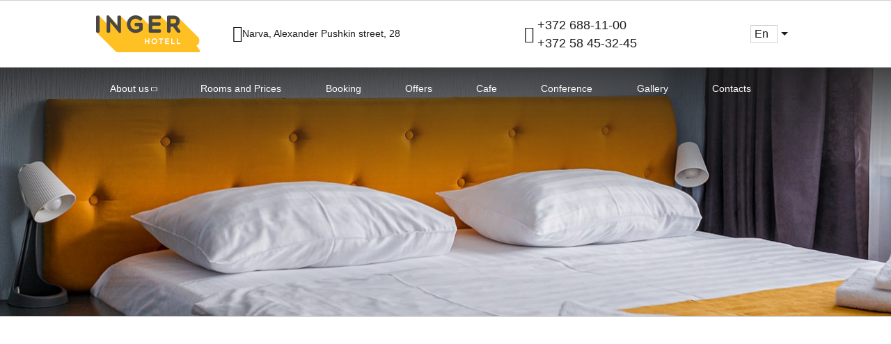

--- FILE ---
content_type: text/html; charset=utf-8
request_url: https://inger.ee/en/reviews/
body_size: 27993
content:
<!DOCTYPE html>
<html lang="en">
<head>
    <meta charset="utf-8">
    <meta http-equiv="X-UA-Compatible" content="IE=edge">
    <meta name=viewport content="width=device-width, initial-scale=1.0">
    <meta name="format-detection" content="telephone=no">
    <title>Reviews of the INGER Hotel in Narva | Page 1</title>
        <meta name="description" content="Read reviews from real visitors to Hotel INGER in Narva, Ida-Virumaa. Write a review about your stay on the official website! | Page 1" />
    <link href="https://inger.ee/en/reviews/" rel="canonical">    <link rel="apple-touch-icon" href="/apple-touch-icon-180x180.png?v=1.0.0">
    <link rel="icon" href="/icon.svg?v=1.0.0" type="image/svg+xml">
    <link rel="icon" href="/favicon.ico?v=1.0.0">
    <link rel="manifest" href="/site.webmanifest?v=1.0.0">
    <meta name="application-name" content="Hotel Inger">

    <link rel="preconnect" href="https://ee-ibe.tlintegration-eu.com" crossorigin="anonymous"/>
    <link rel="preconnect" href="https://ibe.tlintegration-eu.com" crossorigin="anonymous"/>
    <link rel="preconnect" href="https://ibe.tlintegrationfb-eu.com" crossorigin="anonymous"/>

    
    <style>@charset "UTF-8";html{-webkit-box-sizing:border-box;box-sizing:border-box}*,.after,:before{-webkit-box-sizing:border-box;box-sizing:border-box}a,abbr,acronym,address,applet,article,aside,audio,b,big,blockquote,body,canvas,caption,center,cite,code,dd,del,details,dfn,div,dl,dt,em,embed,fieldset,figcaption,figure,footer,form,h1,h2,h3,h4,h5,h6,header,hgroup,html,i,iframe,img,ins,kbd,label,legend,li,mark,menu,nav,object,ol,output,p,pre,q,ruby,s,samp,section,small,span,strike,strong,sub,summary,table,tbody,td,tfoot,th,thead,time,tr,tt,u,ul,var,video{margin:0;padding:0;border:0;font-size:100%;font:inherit;vertical-align:baseline}article,aside,details,figcaption,figure,footer,header,hgroup,menu,nav,section{display:block}body{line-height:1}ol,ul{list-style:none}blockquote,q{quotes:none}blockquote:after,blockquote:before{content:'';content:none}q:after,q:before{content:'';content:none}table{border-collapse:collapse;border-spacing:0}@font-face{font-family:Montserrat;font-style:normal;font-weight:400;font-display:swap;src:local("Montserrat Regular"),local("Montserrat-Regular"),url(/local/templates/template7/public/fonts/montserrat/cyrillic-ext-Montserrat-Regular.woff2) format("woff2");unicode-range:U+0460-052F,U+1C80-1C88,U+20B4,U+2DE0-2DFF,U+A640-A69F,U+FE2E-FE2F}@font-face{font-family:Montserrat;font-style:normal;font-weight:400;font-display:swap;src:local("Montserrat Regular"),local("Montserrat-Regular"),url(/local/templates/template7/public/fonts/montserrat/cyrillic-Montserrat-Regular.woff2) format("woff2");unicode-range:U+0400-045F,U+0490-0491,U+04B0-04B1,U+2116}@font-face{font-family:Montserrat;font-style:normal;font-weight:400;font-display:swap;src:local("Montserrat Regular"),local("Montserrat-Regular"),url(/local/templates/template7/public/fonts/montserrat/latin-ext-Montserrat-Regular.woff2) format("woff2");unicode-range:U+0100-024F,U+0259,U+1E00-1EFF,U+2020,U+20A0-20AB,U+20AD-20CF,U+2113,U+2C60-2C7F,U+A720-A7FF}@font-face{font-family:Montserrat;font-style:normal;font-weight:400;font-display:swap;src:local("Montserrat Regular"),local("Montserrat-Regular"),url(/local/templates/template7/public/fonts/montserrat/latin-Montserrat-Regular.woff2) format("woff2");unicode-range:U+0000-00FF,U+0131,U+0152-0153,U+02BB-02BC,U+02C6,U+02DA,U+02DC,U+2000-206F,U+2074,U+20AC,U+2122,U+2191,U+2193,U+2212,U+2215,U+FEFF,U+FFFD}@font-face{font-family:Montserrat;font-style:normal;font-weight:700;font-display:swap;src:local("Montserrat Bold"),local("Montserrat-Bold"),url(/local/templates/template7/public/fonts/montserrat/cyrillic-ext-Montserrat-Bold.woff2) format("woff2");unicode-range:U+0460-052F,U+1C80-1C88,U+20B4,U+2DE0-2DFF,U+A640-A69F,U+FE2E-FE2F}@font-face{font-family:Montserrat;font-style:normal;font-weight:700;font-display:swap;src:local("Montserrat Bold"),local("Montserrat-Bold"),url(/local/templates/template7/public/fonts/montserrat/cyrillic-Montserrat-Bold.woff2) format("woff2");unicode-range:U+0400-045F,U+0490-0491,U+04B0-04B1,U+2116}@font-face{font-family:Montserrat;font-style:normal;font-weight:700;font-display:swap;src:local("Montserrat Bold"),local("Montserrat-Bold"),url(/local/templates/template7/public/fonts/montserrat/latin-ext-Montserrat-Bold.woff2) format("woff2");unicode-range:U+0100-024F,U+0259,U+1E00-1EFF,U+2020,U+20A0-20AB,U+20AD-20CF,U+2113,U+2C60-2C7F,U+A720-A7FF}@font-face{font-family:Montserrat;font-style:normal;font-weight:700;font-display:swap;src:local("Montserrat Bold"),local("Montserrat-Bold"),url(/local/templates/template7/public/fonts/montserrat/latin-Montserrat-Bold.woff2) format("woff2");unicode-range:U+0000-00FF,U+0131,U+0152-0153,U+02BB-02BC,U+02C6,U+02DA,U+02DC,U+2000-206F,U+2074,U+20AC,U+2122,U+2191,U+2193,U+2212,U+2215,U+FEFF,U+FFFD}@font-face{font-family:'TL Icon';src:url(/local/templates/template7/public/fonts/icons/starticons.woff?1683899136) format("woff"),url(/local/templates/template7/public/fonts/icons/starticons.woff2?1683899136) format("woff2"),url("/local/templates/template7/public/fonts/icons/starticons.svg?1683899136#TL Icon") format("svg");font-weight:400;font-style:normal;font-display:swap}[class*=" icon-"]:before,[class^=icon-]:before{font-family:'TL Icon';font-style:normal;font-weight:400;font-variant:normal;text-transform:none;line-height:1;-webkit-font-smoothing:antialiased;-moz-osx-font-smoothing:grayscale}.icon-adapter:before{content:"\EA01"}.icon-airplane:before{content:"\EA02"}.icon-alarm:before{content:"\EA03"}.icon-alcove:before{content:"\EA04"}.icon-ambulance:before{content:"\EA05"}.icon-aqua-aerobics:before{content:"\EA06"}.icon-arms:before{content:"\EA07"}.icon-arrow1:before{content:"\EA08"}.icon-arrow1_down:before{content:"\EA09"}.icon-arrow1_left:before{content:"\EA0A"}.icon-arrow1_up:before{content:"\EA0B"}.icon-arrow2:before{content:"\EA0C"}.icon-arrow3:before{content:"\EA0D"}.icon-arrow3_left:before{content:"\EA0E"}.icon-arrow4:before{content:"\EA0F"}.icon-arrow4_left:before{content:"\EA10"}.icon-arrow5:before{content:"\EA11"}.icon-atm:before{content:"\EA12"}.icon-audiocenter:before{content:"\EA13"}.icon-autowash:before{content:"\EA14"}.icon-baby-carriages:before{content:"\EA15"}.icon-badewanne:before{content:"\EA16"}.icon-ball:before{content:"\EA17"}.icon-bar:before{content:"\EA18"}.icon-barbershop:before{content:"\EA19"}.icon-basketball:before{content:"\EA1A"}.icon-bathrobe:before{content:"\EA1B"}.icon-beach:before{content:"\EA1C"}.icon-bed:before{content:"\EA1D"}.icon-bed2:before{content:"\EA1E"}.icon-bell:before{content:"\EA1F"}.icon-benches-lantern:before{content:"\EA20"}.icon-bicycle:before{content:"\EA21"}.icon-billiards:before{content:"\EA22"}.icon-binoculars:before{content:"\EA23"}.icon-book:before{content:"\EA24"}.icon-bottle:before{content:"\EA25"}.icon-bus:before{content:"\EA26"}.icon-businessman:before{content:"\EA27"}.icon-cake:before{content:"\EA28"}.icon-calendar1:before{content:"\EA29"}.icon-calendar2:before{content:"\EA2A"}.icon-calendar3:before{content:"\EA2B"}.icon-calendar4:before{content:"\EA2C"}.icon-calendar5:before{content:"\EA2D"}.icon-calendar6:before{content:"\EA2E"}.icon-car:before{content:"\EA2F"}.icon-car2:before{content:"\EA30"}.icon-carpet-covering:before{content:"\EA31"}.icon-casino_1:before{content:"\EA32"}.icon-casino_2:before{content:"\EA33"}.icon-casino_3:before{content:"\EA34"}.icon-cctv:before{content:"\EA35"}.icon-check:before{content:"\EA36"}.icon-chess:before{content:"\EA37"}.icon-chinese:before{content:"\EA38"}.icon-church:before{content:"\EA39"}.icon-clear:before{content:"\EA3A"}.icon-cloche:before{content:"\EA3B"}.icon-close:before{content:"\EA3C"}.icon-close2:before{content:"\EA3D"}.icon-cloudy:before{content:"\EA3E"}.icon-clown:before{content:"\EA3F"}.icon-cocktail:before{content:"\EA40"}.icon-coffeemaker:before{content:"\EA41"}.icon-concierge:before{content:"\EA42"}.icon-conditioner:before{content:"\EA43"}.icon-conference:before{content:"\EA44"}.icon-cooking:before{content:"\EA45"}.icon-cosmetics:before{content:"\EA46"}.icon-cow:before{content:"\EA47"}.icon-creditcard:before{content:"\EA48"}.icon-cripple:before{content:"\EA49"}.icon-cross-country-skiing:before{content:"\EA4A"}.icon-cruise:before{content:"\EA4B"}.icon-cup:before{content:"\EA4C"}.icon-currencyexchange:before{content:"\EA4D"}.currency-price.czk:after,.icon-czk:before{content:"\EA4E"}.icon-d:before{content:"\EA4F"}.icon-d1:before{content:"\EA50"}.icon-depositbox:before{content:"\EA51"}.icon-desk-2:before{content:"\EA52"}.icon-display:before{content:"\EA53"}.icon-document:before{content:"\EA54"}.icon-document2:before{content:"\EA55"}.icon-double-bed-2:before{content:"\EA56"}.icon-douche:before{content:"\EA57"}.icon-drink:before{content:"\EA58"}.icon-drop:before{content:"\EA59"}.icon-duck-2:before{content:"\EA5A"}.icon-duck:before{content:"\EA5B"}.icon-electric-range:before{content:"\EA5C"}.icon-elevator:before{content:"\EA5D"}.icon-eng:before{content:"\EA5E"}.icon-esp:before{content:"\EA5F"}.currency-price.eur:after,.icon-eur:before{content:"\EA60"}.icon-family:before{content:"\EA61"}.icon-faq:before{content:"\EA62"}.icon-fax1:before{content:"\EA63"}.icon-fax2:before{content:"\EA64"}.icon-fb:before{content:"\EA65"}.icon-feeder:before{content:"\EA66"}.icon-fireplacee:before{content:"\EA67"}.icon-fish:before{content:"\EA68"}.icon-flatTV:before{content:"\EA69"}.icon-flickr:before{content:"\EA6A"}.icon-flower:before{content:"\EA6B"}.icon-footer-logo:before{content:"\EA6C"}.icon-fousquare:before{content:"\EA6D"}.icon-fruits:before{content:"\EA6E"}.icon-gallery:before{content:"\EA6F"}.currency-price.gel:after,.icon-gel:before{content:"\EA70"}.icon-googleplus:before{content:"\EA71"}.icon-gym-bike:before{content:"\EA72"}.icon-gym:before{content:"\EA73"}.icon-hairdryer:before{content:"\EA74"}.icon-hanger-2:before{content:"\EA75"}.icon-hanger:before{content:"\EA76"}.icon-heating:before{content:"\EA77"}.icon-home1:before{content:"\EA78"}.icon-home2:before{content:"\EA79"}.icon-home3:before{content:"\EA7A"}.icon-home4:before{content:"\EA7B"}.icon-home5:before{content:"\EA7C"}.icon-home6:before{content:"\EA7D"}.icon-hoover:before{content:"\EA7E"}.icon-horse:before{content:"\EA7F"}.icon-hours:before{content:"\EA80"}.icon-hygiene:before{content:"\EA81"}.icon-icq:before{content:"\EA82"}.icon-inmap:before{content:"\EA83"}.icon-inmap1:before{content:"\EA84"}.icon-inmap2:before{content:"\EA85"}.icon-inmap3:before{content:"\EA86"}.icon-inmap4:before{content:"\EA87"}.icon-inmap5:before{content:"\EA88"}.icon-inmap6:before{content:"\EA89"}.icon-inmap7:before{content:"\EA8A"}.icon-instagram:before{content:"\EA8B"}.icon-instagram2:before{content:"\EA8C"}.icon-internet:before{content:"\EA8D"}.icon-iPod:before{content:"\EA8E"}.icon-iron:before{content:"\EA8F"}.icon-ivisa:before{content:"\EA90"}.icon-jacuzzi:before{content:"\EA91"}.icon-keys:before{content:"\EA92"}.icon-keys2:before{content:"\EA93"}.icon-kidgirl:before{content:"\EA94"}.icon-kitchen-furniture:before{content:"\EA95"}.icon-kvadrik:before{content:"\EA96"}.icon-lj:before{content:"\EA97"}.icon-magnifier1:before{content:"\EA98"}.icon-magnifier2:before{content:"\EA99"}.icon-magnifier3:before{content:"\EA9A"}.icon-magnifier4:before{content:"\EA9B"}.icon-mail1:before{content:"\EA9C"}.icon-mail2:before{content:"\EA9D"}.icon-mail3:before{content:"\EA9E"}.icon-mail4:before{content:"\EA9F"}.icon-mail5:before{content:"\EAA0"}.icon-mail6:before{content:"\EAA1"}.icon-makeup-mirror:before{content:"\EAA2"}.icon-man-roof:before{content:"\EAA3"}.icon-man-with-racket:before{content:"\EAA4"}.icon-man:before{content:"\EAA5"}.icon-manbuysticket:before{content:"\EAA6"}.icon-manOk:before{content:"\EAA7"}.icon-mans:before{content:"\EAA8"}.icon-mans1:before{content:"\EAA9"}.icon-mariornament:before{content:"\EAAA"}.icon-massage:before{content:"\EAAB"}.icon-matrioshka:before{content:"\EAAC"}.icon-medicine:before{content:"\EAAD"}.icon-menu1:before{content:"\EAAE"}.icon-menu2:before{content:"\EAAF"}.icon-metro:before{content:"\EAB0"}.icon-metro2:before{content:"\EAB1"}.icon-microphone:before{content:"\EAB2"}.icon-microwave:before{content:"\EAB3"}.icon-mineralwater:before{content:"\EAB4"}.icon-minibus:before{content:"\EAB5"}.icon-moneypay:before{content:"\EAB6"}.icon-moneyterminal:before{content:"\EAB7"}.icon-museum2:before{content:"\EAB8"}.icon-music:before{content:"\EAB9"}.icon-mute:before{content:"\EABA"}.icon-newspaper:before{content:"\EABB"}.icon-nightstand:before{content:"\EABC"}.icon-nosmoke:before{content:"\EABD"}.icon-notdisturb:before{content:"\EABE"}.icon-odnoklassiki:before{content:"\EABF"}.icon-overcast:before{content:"\EAC0"}.icon-package:before{content:"\EAC1"}.icon-pajamas:before{content:"\EAC2"}.icon-paragliding:before{content:"\EAC3"}.icon-parilka:before{content:"\EAC4"}.icon-parking:before{content:"\EAC5"}.icon-partlycloudy:before{content:"\EAC6"}.icon-people:before{content:"\EAC7"}.icon-phone1:before{content:"\EAC8"}.icon-phone2:before{content:"\EAC9"}.icon-phone3:before{content:"\EACA"}.icon-phone4:before{content:"\EACB"}.icon-phone5:before{content:"\EACC"}.icon-photocamera1:before{content:"\EACD"}.icon-photocamera2:before{content:"\EACE"}.icon-photocamera3:before{content:"\EACF"}.icon-pillow-one:before{content:"\EAD0"}.icon-pinterest:before{content:"\EAD1"}.icon-plates:before{content:"\EAD2"}.icon-pool:before{content:"\EAD3"}.icon-present:before{content:"\EAD4"}.icon-print:before{content:"\EAD5"}.icon-projector:before{content:"\EAD6"}.icon-pyramid:before{content:"\EAD7"}.icon-qiwi:before{content:"\EAD8"}.icon-rain:before{content:"\EAD9"}.icon-ramp:before{content:"\EADA"}.icon-razor:before{content:"\EADB"}.icon-refrigerator:before{content:"\EADC"}.icon-restaurant:before{content:"\EADD"}.icon-reverse:before{content:"\EADE"}.icon-review1:before{content:"\EADF"}.icon-rink:before{content:"\EAE0"}.icon-rollerblade:before{content:"\EAE1"}.icon-roomservice:before{content:"\EAE2"}.currency-price.rub:after,.icon-rub:before{content:"\EAE3"}.icon-safe:before{content:"\EAE4"}.icon-sauna-hot:before{content:"\EAE5"}.icon-sauna:before{content:"\EAE6"}.icon-seating-banket:before{content:"\EAE7"}.icon-seating-banquet:before{content:"\EAE8"}.icon-seating-cabinet:before{content:"\EAE9"}.icon-seating-furshet:before{content:"\EAEA"}.icon-seating-klass:before{content:"\EAEB"}.icon-seating-p:before{content:"\EAEC"}.icon-seating-perimeter:before{content:"\EAED"}.icon-seating-roundtable:before{content:"\EAEE"}.icon-seating-t:before{content:"\EAEF"}.icon-seating-theater:before{content:"\EAF0"}.icon-seating-ustyle:before{content:"\EAF1"}.icon-setting:before{content:"\EAF2"}.icon-shashlik:before{content:"\EAF3"}.icon-shell:before{content:"\EAF4"}.icon-shield:before{content:"\EAF5"}.icon-shoes2:before{content:"\EAF6"}.icon-shootingrange:before{content:"\EAF7"}.icon-shower:before{content:"\EAF8"}.icon-ski-slope:before{content:"\EAF9"}.icon-skype:before{content:"\EAFA"}.icon-slippers:before{content:"\EAFB"}.icon-smokeman:before{content:"\EAFC"}.icon-snow:before{content:"\EAFD"}.icon-snowmobile:before{content:"\EAFE"}.icon-soccerball:before{content:"\EAFF"}.icon-solarium:before{content:"\EB00"}.icon-spa:before{content:"\EB01"}.icon-sport-2:before{content:"\EB02"}.icon-square:before{content:"\EB03"}.icon-stairs:before{content:"\EB04"}.icon-star:before{content:"\EB05"}.icon-storm:before{content:"\EB06"}.icon-suitcase:before{content:"\EB07"}.icon-sunbed:before{content:"\EB08"}.icon-tablet:before{content:"\EB09"}.icon-target:before{content:"\EB0A"}.icon-taxi:before{content:"\EB0B"}.icon-teapot:before{content:"\EB0C"}.icon-telegram:before{content:"\EB0D"}.icon-tennis-court:before{content:"\EB0E"}.icon-tennissmall:before{content:"\EB0F"}.icon-terrenkur:before{content:"\EB10"}.icon-theater:before{content:"\EB11"}.icon-threads:before{content:"\EB12"}.icon-tires:before{content:"\EB13"}.icon-tlstart:before{content:"\EB14"}.icon-tlstart2:before{content:"\EB15"}.icon-tooth:before{content:"\EB16"}.icon-towel:before{content:"\EB17"}.icon-train-2:before{content:"\EB18"}.icon-train:before{content:"\EB19"}.icon-travelline:before{content:"\EB1A"}.icon-tripadvisor:before{content:"\EB1B"}.icon-triplearrow:before{content:"\EB1C"}.icon-tubing:before{content:"\EB1D"}.icon-tubing2:before{content:"\EB1E"}.icon-tv:before{content:"\EB1F"}.icon-tv2:before{content:"\EB20"}.icon-twitter:before{content:"\EB21"}.currency-price.uah:after,.icon-uah:before{content:"\EB22"}.icon-umbrellaandchair:before{content:"\EB23"}.currency-price.usd:after,.icon-usd:before{content:"\EB24"}.icon-valve:before{content:"\EB25"}.icon-viber:before{content:"\EB26"}.icon-vk-new:before{content:"\EB27"}.icon-vk:before{content:"\EB28"}.icon-volleyball:before{content:"\EB29"}.icon-walking:before{content:"\EB2A"}.icon-wallet:before{content:"\EB2B"}.icon-warm:before{content:"\EB2C"}.icon-warmflooring:before{content:"\EB2D"}.icon-washingmachine:before{content:"\EB2E"}.icon-watch:before{content:"\EB2F"}.icon-wc:before{content:"\EB30"}.icon-webcam:before{content:"\EB31"}.icon-wedding1:before{content:"\EB32"}.icon-wedding2:before{content:"\EB33"}.icon-whatsapp:before{content:"\EB34"}.icon-wifi:before{content:"\EB35"}.icon-wififree:before{content:"\EB36"}.icon-worktable:before{content:"\EB37"}.icon-youtube1:before{content:"\EB38"}.icon-youtube2:before{content:"\EB39"}body,html{background-color:#fff;font-size:14px;line-height:1.5;font-family:Montserrat,Arial,sans-serif;overflow-x:hidden;color:#1c1c1c;width:100%;-webkit-locale:auto;white-space:normal}main{position:relative;display:block;min-height:calc(100vh - 290px)}.h1,.h2,.h3,.h4,.h5,.h6,h1,h2,h3,h4,h5,h6{font-family:Montserrat,Arial,sans-serif;color:inherit;line-height:1.5;margin-bottom:1em}.h1,h1{text-transform:uppercase;font-size:48px}.h2,h2{font-size:36px}.h3,h3{font-size:30px}.h4,h4{font-size:21px}.h5,h5{font-size:18px}.h6,h6{font-size:16px}.hr,hr{height:1px;border:0;margin:45px 0;background:#000;width:100%;padding:0 20px;background-clip:content-box;-webkit-transition:all .6s;transition:all .6s;float:left}.hr.-show,hr.-show{width:100%}.hr.-full,hr.-full{padding:0}.hr.-m-s,hr.-m-s{margin:25px 0}p{line-height:1.5;margin-bottom:.5em}p:last-child{margin-bottom:0}b,strong{font-weight:700}a::-moz-selection,b::-moz-selection,br::-moz-selection,div::-moz-selection,em::-moz-selection,h1::-moz-selection,h2::-moz-selection,h3::-moz-selection,h4::-moz-selection,h5::-moz-selection,h6::-moz-selection,img::-moz-selection,input::-moz-selection,ins::-moz-selection,li::-moz-selection,p::-moz-selection,span::-moz-selection,strong::-moz-selection,sup::-moz-selection,table::-moz-selection,ul::-moz-selection{background:rgba(28,28,28,.2)}a::selection,b::selection,br::selection,div::selection,em::selection,h1::selection,h2::selection,h3::selection,h4::selection,h5::selection,h6::selection,img::selection,input::selection,ins::selection,li::selection,p::selection,span::selection,strong::selection,sup::selection,table::selection,ul::selection{background:rgba(28,28,28,.2)}source{display:block;visibility:hidden;position:absolute;left:0;bottom:0;top:0;right:0;opacity:0}.caption{margin-bottom:10px}.notification{color:#1c1c1c;text-align:center;font-style:italic;font-family:Georgia,Times,serif;font-size:16px}.flatpickr-calendar{background:0 0;overflow:hidden;max-height:0;opacity:0;visibility:hidden;text-align:center;padding:0;-webkit-animation:none;animation:none;direction:ltr;border:0;font-size:14px;line-height:24px;border-radius:5px;position:absolute;width:307.875px;-webkit-box-sizing:border-box;box-sizing:border-box;-ms-touch-action:manipulation;touch-action:manipulation;background:#fff;-webkit-box-shadow:1px 0 0 #e6e6e6,-1px 0 0 #e6e6e6,0 1px 0 #e6e6e6,0 -1px 0 #e6e6e6,0 3px 13px rgba(0,0,0,.08);box-shadow:1px 0 0 #e6e6e6,-1px 0 0 #e6e6e6,0 1px 0 #e6e6e6,0 -1px 0 #e6e6e6,0 3px 13px rgba(0,0,0,.08)}.flatpickr-calendar.inline,.flatpickr-calendar.open{opacity:1;visibility:visible;overflow:visible;max-height:640px}.flatpickr-calendar.open{display:inline-block;z-index:99999}.flatpickr-calendar.animate.open{-webkit-animation:fpFadeInDown .3s cubic-bezier(.23,1,.32,1);animation:fpFadeInDown .3s cubic-bezier(.23,1,.32,1)}.flatpickr-calendar.inline{display:block;position:relative;top:2px}.flatpickr-calendar.static{position:absolute;top:calc(100% + 2px)}.flatpickr-calendar.static.open{z-index:999;display:block}.flatpickr-calendar.hasWeeks{width:auto}.flatpickr-calendar .hasTime .dayContainer,.flatpickr-calendar .hasWeeks .dayContainer{border-bottom:0;border-bottom-right-radius:0;border-bottom-left-radius:0}.flatpickr-calendar .hasWeeks .dayContainer{border-left:0}.flatpickr-calendar.showTimeInput.hasTime .flatpickr-time{height:40px;border-top:1px solid #e6e6e6}.flatpickr-calendar.noCalendar.hasTime .flatpickr-time{height:auto}.flatpickr-calendar:after,.flatpickr-calendar:before{position:absolute;display:block;pointer-events:none;border:solid transparent;content:'';height:0;width:0;left:22px}.flatpickr-calendar.rightMost:after,.flatpickr-calendar.rightMost:before{left:auto;right:22px}.flatpickr-calendar:before{border-width:5px;margin:0 -5px}.flatpickr-calendar:after{border-width:4px;margin:0 -4px}.flatpickr-calendar.arrowTop:after,.flatpickr-calendar.arrowTop:before{bottom:100%}.flatpickr-calendar.arrowTop:before{border-bottom-color:#e6e6e6}.flatpickr-calendar.arrowTop:after{border-bottom-color:#fff}.flatpickr-calendar.arrowBottom:after,.flatpickr-calendar.arrowBottom:before{top:100%}.flatpickr-calendar.arrowBottom:before{border-top-color:#e6e6e6}.flatpickr-calendar.arrowBottom:after{border-top-color:#fff}.flatpickr-calendar:focus{outline:0}.flatpickr-wrapper{position:relative;display:inline-block}.flatpickr-month{background:0 0;color:rgba(0,0,0,.9);fill:rgba(0,0,0,.9);height:28px;line-height:1;text-align:center;position:relative;-webkit-user-select:none;-moz-user-select:none;-ms-user-select:none;user-select:none;overflow:hidden}.flatpickr-next-month,.flatpickr-prev-month{text-decoration:none;cursor:pointer;position:absolute;top:0;line-height:16px;height:28px;padding:10px calc(3.57% - 1.5px);z-index:3}.flatpickr-next-month i,.flatpickr-prev-month i{position:relative}.flatpickr-next-month.flatpickr-prev-month,.flatpickr-prev-month.flatpickr-prev-month{left:0}.flatpickr-next-month.flatpickr-next-month,.flatpickr-prev-month.flatpickr-next-month{right:0}.flatpickr-next-month:hover,.flatpickr-prev-month:hover{color:#959ea9}.flatpickr-next-month:hover svg,.flatpickr-prev-month:hover svg{fill:#f64747}.flatpickr-next-month svg,.flatpickr-prev-month svg{width:14px}.flatpickr-next-month svg path,.flatpickr-prev-month svg path{-webkit-transition:fill .1s;transition:fill .1s;fill:inherit}.numInputWrapper{position:relative;height:auto}.numInputWrapper input,.numInputWrapper span{display:inline-block}.numInputWrapper input{width:100%}.numInputWrapper span{position:absolute;right:0;width:14px;padding:0 4px 0 2px;height:50%;line-height:50%;opacity:0;cursor:pointer;border:1px solid rgba(57,57,57,.05);-webkit-box-sizing:border-box;box-sizing:border-box}.numInputWrapper span:hover{background:rgba(0,0,0,.1)}.numInputWrapper span:active{background:rgba(0,0,0,.2)}.numInputWrapper span:after{display:block;content:"";position:absolute;top:33%}.numInputWrapper span.arrowUp{top:0;border-bottom:0}.numInputWrapper span.arrowUp:after{border-left:4px solid transparent;border-right:4px solid transparent;border-bottom:4px solid rgba(57,57,57,.6)}.numInputWrapper span.arrowDown{top:50%}.numInputWrapper span.arrowDown:after{border-left:4px solid transparent;border-right:4px solid transparent;border-top:4px solid rgba(57,57,57,.6)}.numInputWrapper span svg{width:inherit;height:auto}.numInputWrapper span svg path{fill:rgba(0,0,0,.5)}.numInputWrapper:hover{background:rgba(0,0,0,.05)}.numInputWrapper:hover span{opacity:1}.flatpickr-current-month{font-size:135%;line-height:inherit;font-weight:300;color:inherit;position:absolute;width:75%;left:12.5%;padding:6.16px 0 0 0;line-height:1;height:28px;display:inline-block;text-align:center;-webkit-transform:translate3d(0,0,0);transform:translate3d(0,0,0)}.flatpickr-current-month.slideLeft{-webkit-transform:translate3d(-100%,0,0);transform:translate3d(-100%,0,0);-webkit-animation:fpFadeOut .4s ease,fpSlideLeft .4s cubic-bezier(.23,1,.32,1);animation:fpFadeOut .4s ease,fpSlideLeft .4s cubic-bezier(.23,1,.32,1)}.flatpickr-current-month.slideLeftNew{-webkit-transform:translate3d(100%,0,0);transform:translate3d(100%,0,0);-webkit-animation:fpFadeIn .4s ease,fpSlideLeftNew .4s cubic-bezier(.23,1,.32,1);animation:fpFadeIn .4s ease,fpSlideLeftNew .4s cubic-bezier(.23,1,.32,1)}.flatpickr-current-month.slideRight{-webkit-transform:translate3d(100%,0,0);transform:translate3d(100%,0,0);-webkit-animation:fpFadeOut .4s ease,fpSlideRight .4s cubic-bezier(.23,1,.32,1);animation:fpFadeOut .4s ease,fpSlideRight .4s cubic-bezier(.23,1,.32,1)}.flatpickr-current-month.slideRightNew{-webkit-transform:translate3d(0,0,0);transform:translate3d(0,0,0);-webkit-animation:fpFadeIn .4s ease,fpSlideRightNew .4s cubic-bezier(.23,1,.32,1);animation:fpFadeIn .4s ease,fpSlideRightNew .4s cubic-bezier(.23,1,.32,1)}.flatpickr-current-month span.cur-month{font-family:inherit;font-weight:700;color:inherit;display:inline-block;margin-left:.5ch;padding:0}.flatpickr-current-month span.cur-month:hover{background:rgba(0,0,0,.05)}.flatpickr-current-month .numInputWrapper{width:6ch;display:inline-block}.flatpickr-current-month .numInputWrapper span.arrowUp:after{border-bottom-color:rgba(0,0,0,.9)}.flatpickr-current-month .numInputWrapper span.arrowDown:after{border-top-color:rgba(0,0,0,.9)}.flatpickr-current-month input.cur-year{background:0 0;-webkit-box-sizing:border-box;box-sizing:border-box;color:inherit;cursor:default;padding:0 0 0 .5ch;margin:0;display:inline-block;font-size:inherit;font-family:inherit;font-weight:300;line-height:inherit;height:initial;border:0;border-radius:0;vertical-align:initial}.flatpickr-current-month input.cur-year:focus{outline:0}.flatpickr-current-month input.cur-year[disabled],.flatpickr-current-month input.cur-year[disabled]:hover{font-size:100%;color:rgba(0,0,0,.5);background:0 0;pointer-events:none}.flatpickr-weekdays{background:0 0;text-align:center;overflow:hidden;width:100%;display:-webkit-box;display:-ms-flexbox;display:flex;-webkit-box-align:center;-ms-flex-align:center;align-items:center;height:28px}span.flatpickr-weekday{cursor:default;font-size:90%;background:0 0;color:rgba(0,0,0,.54);line-height:1;margin:0;text-align:center;display:block;-webkit-box-flex:1;-ms-flex:1;flex:1;font-weight:bolder}.dayContainer,.flatpickr-weeks{padding:1px 0 0 0}.flatpickr-days{position:relative;overflow:hidden;display:-webkit-box;display:-ms-flexbox;display:flex;width:307.875px}.flatpickr-days:focus{outline:0}.dayContainer{padding:0;outline:0;text-align:left;width:307.875px;min-width:307.875px;max-width:307.875px;-webkit-box-sizing:border-box;box-sizing:border-box;display:inline-block;display:-ms-flexbox;display:-webkit-box;display:flex;flex-wrap:wrap;-ms-flex-wrap:wrap;-ms-flex-pack:justify;justify-content:space-around;-webkit-transform:translate3d(0,0,0);transform:translate3d(0,0,0);opacity:1}.flatpickr-calendar.animate .dayContainer.slideLeft{-webkit-animation:fpFadeOut .4s cubic-bezier(.23,1,.32,1),fpSlideLeft .4s cubic-bezier(.23,1,.32,1);animation:fpFadeOut .4s cubic-bezier(.23,1,.32,1),fpSlideLeft .4s cubic-bezier(.23,1,.32,1)}.flatpickr-calendar.animate .dayContainer.slideLeft,.flatpickr-calendar.animate .dayContainer.slideLeftNew{-webkit-transform:translate3d(-100%,0,0);transform:translate3d(-100%,0,0)}.flatpickr-calendar.animate .dayContainer.slideLeftNew{-webkit-animation:fpFadeIn .4s cubic-bezier(.23,1,.32,1),fpSlideLeft .4s cubic-bezier(.23,1,.32,1);animation:fpFadeIn .4s cubic-bezier(.23,1,.32,1),fpSlideLeft .4s cubic-bezier(.23,1,.32,1)}.flatpickr-calendar.animate .dayContainer.slideRight{-webkit-animation:fpFadeOut .4s cubic-bezier(.23,1,.32,1),fpSlideRight .4s cubic-bezier(.23,1,.32,1);animation:fpFadeOut .4s cubic-bezier(.23,1,.32,1),fpSlideRight .4s cubic-bezier(.23,1,.32,1);-webkit-transform:translate3d(100%,0,0);transform:translate3d(100%,0,0)}.flatpickr-calendar.animate .dayContainer.slideRightNew{-webkit-animation:fpFadeIn .4s cubic-bezier(.23,1,.32,1),fpSlideRightNew .4s cubic-bezier(.23,1,.32,1);animation:fpFadeIn .4s cubic-bezier(.23,1,.32,1),fpSlideRightNew .4s cubic-bezier(.23,1,.32,1)}.flatpickr-day{background:0 0;border:1px solid transparent;border-radius:150px;-webkit-box-sizing:border-box;box-sizing:border-box;color:#393939;cursor:pointer;font-weight:400;width:14.2857143%;-ms-flex-preferred-size:14.2857143%;flex-basis:14.2857143%;max-width:39px;height:39px;line-height:39px;margin:0;display:inline-block;position:relative;-webkit-box-pack:center;-ms-flex-pack:center;justify-content:center;text-align:center}.flatpickr-day.inRange,.flatpickr-day.nextMonthDay.inRange,.flatpickr-day.nextMonthDay.today.inRange,.flatpickr-day.nextMonthDay:focus,.flatpickr-day.nextMonthDay:hover,.flatpickr-day.prevMonthDay.inRange,.flatpickr-day.prevMonthDay.today.inRange,.flatpickr-day.prevMonthDay:focus,.flatpickr-day.prevMonthDay:hover,.flatpickr-day.today.inRange,.flatpickr-day:focus,.flatpickr-day:hover{cursor:pointer;outline:0;background:#e6e6e6;border-color:#e6e6e6}.flatpickr-day.today{border-color:#959ea9}.flatpickr-day.today:focus,.flatpickr-day.today:hover{border-color:#959ea9;background:#959ea9;color:#fff}.flatpickr-day.endRange,.flatpickr-day.endRange.inRange,.flatpickr-day.endRange.nextMonthDay,.flatpickr-day.endRange.prevMonthDay,.flatpickr-day.endRange:focus,.flatpickr-day.endRange:hover,.flatpickr-day.selected,.flatpickr-day.selected.inRange,.flatpickr-day.selected.nextMonthDay,.flatpickr-day.selected.prevMonthDay,.flatpickr-day.selected:focus,.flatpickr-day.selected:hover,.flatpickr-day.startRange,.flatpickr-day.startRange.inRange,.flatpickr-day.startRange.nextMonthDay,.flatpickr-day.startRange.prevMonthDay,.flatpickr-day.startRange:focus,.flatpickr-day.startRange:hover{background:#569ff7;-webkit-box-shadow:none;box-shadow:none;color:#fff;border-color:#569ff7}.flatpickr-day.endRange.startRange,.flatpickr-day.selected.startRange,.flatpickr-day.startRange.startRange{border-radius:50px 0 0 50px}.flatpickr-day.endRange.endRange,.flatpickr-day.selected.endRange,.flatpickr-day.startRange.endRange{border-radius:0 50px 50px 0}.flatpickr-day.endRange.startRange+.endRange,.flatpickr-day.selected.startRange+.endRange,.flatpickr-day.startRange.startRange+.endRange{-webkit-box-shadow:-10px 0 0 #569ff7;box-shadow:-10px 0 0 #569ff7}.flatpickr-day.endRange.startRange.endRange,.flatpickr-day.selected.startRange.endRange,.flatpickr-day.startRange.startRange.endRange{border-radius:50px}.flatpickr-day.inRange{border-radius:0;-webkit-box-shadow:-5px 0 0 #e6e6e6,5px 0 0 #e6e6e6;box-shadow:-5px 0 0 #e6e6e6,5px 0 0 #e6e6e6}.flatpickr-day.disabled,.flatpickr-day.disabled:hover{pointer-events:none}.flatpickr-day.disabled,.flatpickr-day.disabled:hover,.flatpickr-day.nextMonthDay,.flatpickr-day.notAllowed,.flatpickr-day.notAllowed.nextMonthDay,.flatpickr-day.notAllowed.prevMonthDay,.flatpickr-day.prevMonthDay{color:rgba(57,57,57,.3);background:0 0;border-color:transparent;cursor:default}.flatpickr-day.week.selected{border-radius:0;-webkit-box-shadow:-5px 0 0 #569ff7,5px 0 0 #569ff7;box-shadow:-5px 0 0 #569ff7,5px 0 0 #569ff7}.rangeMode .flatpickr-day{margin-top:1px}.flatpickr-weekwrapper{display:inline-block;float:left}.flatpickr-weekwrapper .flatpickr-weeks{padding:0 12px;-webkit-box-shadow:1px 0 0 #e6e6e6;box-shadow:1px 0 0 #e6e6e6}.flatpickr-weekwrapper .flatpickr-weekday{float:none;width:100%;line-height:28px}.flatpickr-weekwrapper span.flatpickr-day{display:block;width:100%;max-width:none}.flatpickr-innerContainer{display:block;display:-webkit-box;display:-ms-flexbox;display:flex;-webkit-box-sizing:border-box;box-sizing:border-box;overflow:hidden}.flatpickr-rContainer{display:inline-block;padding:0;-webkit-box-sizing:border-box;box-sizing:border-box}.flatpickr-time{text-align:center;outline:0;display:block;height:0;line-height:40px;max-height:40px;-webkit-box-sizing:border-box;box-sizing:border-box;overflow:hidden;display:-webkit-box;display:-ms-flexbox;display:flex}.flatpickr-time:after{content:"";display:table;clear:both}.flatpickr-time .numInputWrapper{-webkit-box-flex:1;-ms-flex:1;flex:1;width:40%;height:40px;float:left}.flatpickr-time .numInputWrapper span.arrowUp:after{border-bottom-color:#393939}.flatpickr-time .numInputWrapper span.arrowDown:after{border-top-color:#393939}.flatpickr-time.hasSeconds .numInputWrapper{width:26%}.flatpickr-time.time24hr .numInputWrapper{width:49%}.flatpickr-time input{background:0 0;-webkit-box-shadow:none;box-shadow:none;border:0;border-radius:0;text-align:center;margin:0;padding:0;height:inherit;line-height:inherit;cursor:pointer;color:#393939;font-size:14px;position:relative;-webkit-box-sizing:border-box;box-sizing:border-box}.flatpickr-time input.flatpickr-hour{font-weight:700}.flatpickr-time input.flatpickr-minute,.flatpickr-time input.flatpickr-second{font-weight:400}.flatpickr-time input:focus{outline:0;border:0}.flatpickr-time .flatpickr-am-pm,.flatpickr-time .flatpickr-time-separator{height:inherit;display:inline-block;float:left;line-height:inherit;color:#393939;font-weight:700;width:2%;-webkit-user-select:none;-moz-user-select:none;-ms-user-select:none;user-select:none;-webkit-align-self:center;-ms-flex-item-align:center;align-self:center}.flatpickr-time .flatpickr-am-pm{outline:0;width:18%;cursor:pointer;text-align:center;font-weight:400}.flatpickr-time .flatpickr-am-pm:focus,.flatpickr-time .flatpickr-am-pm:hover{background:#f0f0f0}.flatpickr-input[readonly]{cursor:pointer}@-webkit-keyframes fpFadeInDown{from{opacity:0;-webkit-transform:translate3d(0,-20px,0);transform:translate3d(0,-20px,0)}to{opacity:1;-webkit-transform:translate3d(0,0,0);transform:translate3d(0,0,0)}}@keyframes fpFadeInDown{from{opacity:0;-webkit-transform:translate3d(0,-20px,0);transform:translate3d(0,-20px,0)}to{opacity:1;-webkit-transform:translate3d(0,0,0);transform:translate3d(0,0,0)}}@-webkit-keyframes fpSlideLeft{from{-webkit-transform:translate3d(0,0,0);transform:translate3d(0,0,0)}to{-webkit-transform:translate3d(-100%,0,0);transform:translate3d(-100%,0,0)}}@keyframes fpSlideLeft{from{-webkit-transform:translate3d(0,0,0);transform:translate3d(0,0,0)}to{-webkit-transform:translate3d(-100%,0,0);transform:translate3d(-100%,0,0)}}@-webkit-keyframes fpSlideLeftNew{from{-webkit-transform:translate3d(100%,0,0);transform:translate3d(100%,0,0)}to{-webkit-transform:translate3d(0,0,0);transform:translate3d(0,0,0)}}@keyframes fpSlideLeftNew{from{-webkit-transform:translate3d(100%,0,0);transform:translate3d(100%,0,0)}to{-webkit-transform:translate3d(0,0,0);transform:translate3d(0,0,0)}}@-webkit-keyframes fpSlideRight{from{-webkit-transform:translate3d(0,0,0);transform:translate3d(0,0,0)}to{-webkit-transform:translate3d(100%,0,0);transform:translate3d(100%,0,0)}}@keyframes fpSlideRight{from{-webkit-transform:translate3d(0,0,0);transform:translate3d(0,0,0)}to{-webkit-transform:translate3d(100%,0,0);transform:translate3d(100%,0,0)}}@-webkit-keyframes fpSlideRightNew{from{-webkit-transform:translate3d(-100%,0,0);transform:translate3d(-100%,0,0)}to{-webkit-transform:translate3d(0,0,0);transform:translate3d(0,0,0)}}@keyframes fpSlideRightNew{from{-webkit-transform:translate3d(-100%,0,0);transform:translate3d(-100%,0,0)}to{-webkit-transform:translate3d(0,0,0);transform:translate3d(0,0,0)}}@-webkit-keyframes fpFadeOut{from{opacity:1}to{opacity:0}}@keyframes fpFadeOut{from{opacity:1}to{opacity:0}}@-webkit-keyframes fpFadeIn{from{opacity:0}to{opacity:1}}@keyframes fpFadeIn{from{opacity:0}to{opacity:1}}.slick-slider{position:relative;display:block;-webkit-box-sizing:border-box;box-sizing:border-box;-webkit-user-select:none;-moz-user-select:none;-ms-user-select:none;user-select:none;-webkit-touch-callout:none;-khtml-user-select:none;-ms-touch-action:pan-y;touch-action:pan-y;-webkit-tap-highlight-color:transparent;outline:0}.slick-list{position:relative;height:100%;display:block;overflow:hidden;margin:0;padding:0}.slick-list:focus{outline:0}.slick-list.dragging{cursor:pointer}.slick-slider .slick-list,.slick-slider .slick-track{height:100%;-webkit-transform:translate3d(0,0,0);transform:translate3d(0,0,0)}.slick-track{position:relative;top:0;left:0;display:block;margin-left:auto;margin-right:auto}.slick-track:after,.slick-track:before{display:table;content:''}.slick-track:after{clear:both}.slick-loading .slick-track{visibility:hidden}.slick-slide{display:none;float:left;outline:0;height:100%;min-height:1px}[dir=rtl] .slick-slide{float:right}.slick-slide img{display:block}.slick-slide.slick-loading img{display:none}.slick-slide.dragging img{pointer-events:none}.slick-initialized .slick-slide{display:block}.slick-loading .slick-slide{visibility:hidden}.slick-vertical .slick-slide{display:block;height:auto;border:1px solid transparent}.slick-arrow.slick-hidden{display:none}@-webkit-keyframes rotate{from{-webkit-transform:rotate(0);transform:rotate(0)}to{-webkit-transform:rotate(359deg);transform:rotate(359deg)}}@keyframes rotate{from{-webkit-transform:rotate(0);transform:rotate(0)}to{-webkit-transform:rotate(359deg);transform:rotate(359deg)}}@-webkit-keyframes sliderDown{0%{-webkit-transform:translate(0,-10px);transform:translate(0,-10px);opacity:0}50%{opacity:1}100%{-webkit-transform:translate(0,10px);transform:translate(0,10px);opacity:.1}}@keyframes sliderDown{0%{-webkit-transform:translate(0,-10px);transform:translate(0,-10px);opacity:0}50%{opacity:1}100%{-webkit-transform:translate(0,10px);transform:translate(0,10px);opacity:.1}}@-webkit-keyframes shine{100%{left:calc(100% + 300px)}}@keyframes shine{100%{left:calc(100% + 300px)}}@-webkit-keyframes flash{20%{color:rgba(255,255,255,.7);-webkit-transform:scale(1.4,1.4) rotate(-90deg);transform:scale(1.4,1.4) rotate(-90deg)}30%{color:#fff;-webkit-transform:scale(1.5,1.5) rotate(-90deg);transform:scale(1.5,1.5) rotate(-90deg)}50%{-webkit-transform:scale(1,1) rotate(0);transform:scale(1,1) rotate(0);color:rgba(255,255,255,0)}}@keyframes flash{20%{color:rgba(255,255,255,.7);-webkit-transform:scale(1.4,1.4) rotate(-90deg);transform:scale(1.4,1.4) rotate(-90deg)}30%{color:#fff;-webkit-transform:scale(1.5,1.5) rotate(-90deg);transform:scale(1.5,1.5) rotate(-90deg)}50%{-webkit-transform:scale(1,1) rotate(0);transform:scale(1,1) rotate(0);color:rgba(255,255,255,0)}}@-webkit-keyframes zoomin{from{-webkit-transform:scale(.75);transform:scale(.75);opacity:0}to{-webkit-transform:scale(1);transform:scale(1);opacity:1}}@keyframes zoomin{from{-webkit-transform:scale(.75);transform:scale(.75);opacity:0}to{-webkit-transform:scale(1);transform:scale(1);opacity:1}}@-webkit-keyframes zoomout{0%{-webkit-transform:scale(1.5);transform:scale(1.5);opacity:0}50%{opacity:0}100%{-webkit-transform:scale(1);transform:scale(1);opacity:1}}@keyframes zoomout{0%{-webkit-transform:scale(1.5);transform:scale(1.5);opacity:0}50%{opacity:0}100%{-webkit-transform:scale(1);transform:scale(1);opacity:1}}@-webkit-keyframes fadeInFromBottom{from{-webkit-transform:translateY(40px);transform:translateY(40px);opacity:0}to{-webkit-transform:translateY(0);transform:translateY(0);opacity:1}}@keyframes fadeInFromBottom{from{-webkit-transform:translateY(40px);transform:translateY(40px);opacity:0}to{-webkit-transform:translateY(0);transform:translateY(0);opacity:1}}.button,.cookie-notification__button{display:inline-block;text-align:center;outline:0;border:none;cursor:pointer;position:relative;-webkit-transition:all .3s;transition:all .3s;text-decoration:none;-webkit-user-select:none;-moz-user-select:none;-ms-user-select:none;user-select:none}.button.-type-booking,.cookie-notification__button{color:#fff;text-transform:uppercase;background:#ffc023;padding:12px 28px;padding-left:28px;padding-right:28px}.-state-search-form.cookie-notification__button,.button.-type-booking.-state-search-form{width:100%;font-weight:700;padding:22px 15px;display:none}.button.-type-booking:hover,.cookie-notification__button:hover{background:#ffc637}.-type-booking-offer.cookie-notification__button,.button.-type-booking-offer{margin:20px 0}.-state-form.cookie-notification__button,.button.-state-form{padding-left:28px;padding-right:28px;padding-top:15px;padding-bottom:15px;margin-top:15px;font-size:16px;color:#1c1c1c;text-transform:uppercase;background:#fff}.-state-form.cookie-notification__button:hover,.button.-state-form:hover{background:rgba(255,255,255,.7)}.modal .-state-form.cookie-notification__button,.modal .button.-state-form{color:#fff;background:#1c1c1c}.modal .-state-form.cookie-notification__button:hover,.modal .button.-state-form:hover{background:rgba(28,28,28,.7)}.block{display:table}.block.-contact{width:100%}.block.-contact:not(:last-child){margin-bottom:10px}.card{position:relative;width:100%;overflow:hidden}.card__more{padding-top:5px}.card__content{display:-webkit-box;display:-ms-flexbox;display:flex;width:100%;padding-left:70px}.card__content-text{padding-right:10px;width:50%;font-size:14px;line-height:1.75}.card__image{height:265px;position:relative;width:100%;-webkit-transition:all .3s;transition:all .3s}.card__row{margin-bottom:15px}.card__title{text-decoration:none;display:inline-block;margin-bottom:15px;font-size:24px;-webkit-transition:all .3s;transition:all .3s;line-height:1.25}.card a.card__title:hover{color:#1c1c1c}.card__overlay{background:rgba(28,28,28,.4);position:absolute;width:100%;left:0;top:0;height:100%}.card__properties{font-size:18px;min-height:54px;margin-bottom:30px}.card__properties-item:not(:last-child){margin-bottom:4px}.card__text{margin-bottom:20px}.card__line{width:0;height:2px;background:#1c1c1c;margin-bottom:30px}.card__line.-show{-webkit-animation:width .6s;animation:width .6s;-webkit-animation-fill-mode:forwards;animation-fill-mode:forwards}.card__date{font-weight:700;margin-bottom:10px}.card.-bottom-line:not(:last-child):after{content:'';width:100%;padding-left:20px;padding-right:20px;height:1px;background:#333;background-clip:content-box;position:absolute;bottom:0;left:0}.card__publication{font-size:14px}.card__publication-author{margin-bottom:5px;font-size:18px}.card.-type-light{display:-webkit-inline-box;display:-ms-inline-flexbox;display:inline-flex;-webkit-box-orient:vertical;-webkit-box-direction:normal;-ms-flex-direction:column;flex-direction:column;position:relative;width:33.33%}.card.-type-light.-state-offer .card__image-content{display:-webkit-box;display:-ms-flexbox;display:flex;-webkit-box-orient:vertical;-webkit-box-direction:normal;-ms-flex-direction:column;flex-direction:column;-webkit-box-pack:end;-ms-flex-pack:end;justify-content:flex-end;position:relative;height:100%}.card.-type-light.-state-offer .card__image-title{font-size:36px}.card.-type-light.-state-offer .card__image{height:170px}.card.-type-light.-state-offer .card__title{position:relative;z-index:1;display:-webkit-box;display:-ms-flexbox;display:flex;-webkit-box-align:end;-ms-flex-align:end;align-items:flex-end}.card.-type-light.-state-offer .card__title:hover{color:#333}.card.-type-light.-state-offer .order{padding-top:20px;text-align:center;z-index:1}.card.-type-light.-state-gallery{padding:0 10px;margin-bottom:20px}.card.-type-light.-state-gallery .card__image{height:265px}.card.-type-light.-state-gallery .card__image-content{position:absolute;left:0;bottom:0;width:100%;background:rgba(28,28,28,.8);display:-webkit-box;display:-ms-flexbox;display:flex;min-height:1%;-webkit-box-align:center;-ms-flex-align:center;align-items:center;-webkit-box-pack:center;-ms-flex-pack:center;justify-content:center;-webkit-box-orient:vertical;-webkit-box-direction:normal;-ms-flex-direction:column;flex-direction:column;-webkit-transition:all .3s;transition:all .3s}.card.-type-light.-state-gallery .card__image-title{color:#fff;text-align:center;margin:0;padding:10px;width:100%}.card.-type-light.-state-gallery .card__image-zoom{color:#fff;text-align:center;font-size:0;-webkit-transform:scale(0);transform:scale(0);-webkit-transition:all .3s;transition:all .3s}.card.-type-light.-state-gallery:hover .card__image-content{min-height:100%;-webkit-transition:all .3s;transition:all .3s}.card.-type-light.-state-gallery:hover .card__image-zoom{font-size:44px;-webkit-transform:scale(1);transform:scale(1);-webkit-transition-delay:.25s;transition-delay:.25s}.card.-type-light:hover .order__price{margin-bottom:25px}.card.-type-light:hover .button,.card.-type-light:hover .cookie-notification__button{opacity:1;-webkit-transform:translateY(0);transform:translateY(0)}.card.-type-wide{display:-webkit-box;display:-ms-flexbox;display:flex;margin-bottom:25px;padding-bottom:25px;padding-left:20px;padding-right:20px}.card.-type-wide .card__image{width:47.5%;min-width:47.5%;height:auto;aspect-ratio:465/265}.card.-type-wide .card__content{width:52.5%;-webkit-box-orient:vertical;-webkit-box-direction:normal;-ms-flex-direction:column;flex-direction:column;padding-left:25px;padding-top:15px}.card.-type-wide .card__title{text-transform:none;margin-bottom:15px}.card.-type-wide .card__text{margin-bottom:0}.card.-type-wide.-type-offer .card__text{margin-bottom:15px}.card.-type-wide.-type-offer .order{padding-bottom:15px}.card.-type-default{display:-webkit-box;display:-ms-flexbox;display:flex;-webkit-box-orient:vertical;-webkit-box-direction:normal;-ms-flex-direction:column;flex-direction:column;-webkit-box-pack:justify;-ms-flex-pack:justify;justify-content:space-between;padding-bottom:45px;height:100%}.card.-type-default:not(:last-child){margin-bottom:60px}.card.-type-default .card__title{display:-webkit-box;display:-ms-flexbox;display:flex;-webkit-box-align:end;-ms-flex-align:end;align-items:flex-end;font-size:36px}.card.-type-default .card__image{margin-bottom:15px;height:265px}.card.-type-default .card__order{padding-bottom:2px;margin-bottom:20px;margin-top:20px}.card.-type-default .card__text{margin-bottom:0;padding-bottom:20px}.card.-type-default .card__content{-webkit-box-orient:vertical;-webkit-box-direction:normal;-ms-flex-direction:column;flex-direction:column}.card.-type-default .card__container{border-bottom:1px solid #1c1c1c;-webkit-box-flex:1;-ms-flex-positive:1;flex-grow:1}.card.-type-default:hover .card__image{-webkit-box-shadow:0 0 15px rgba(0,0,0,.5);box-shadow:0 0 15px rgba(0,0,0,.5)}.card.-type-default:hover .card__title{color:#333}.card.-type-review{background:#f2f2f2;padding:20px 30px;margin-bottom:20px}.card.-type-review .card__title{font-size:36px}.card.-type-review .card__content{padding-left:80px;width:100%}.card.-type-review .card__text{margin-bottom:0}.card.-type-review-answer{padding-left:15px;margin-left:55px;margin-top:35px;border-left:1px solid #1c1c1c;width:calc(100% - 55px)}.card.-type-detail{margin-bottom:25px;padding-left:20px;padding-right:20px}.card.-type-detail .card__image{float:left;width:47.5%;min-width:47.5%;height:auto;margin-bottom:25px;margin-right:25px;aspect-ratio:480/265}.card.-type-detail .card__title{text-transform:none;margin-bottom:15px}.card.-type-detail .card__text{margin-bottom:0}.cookie-notification{position:fixed;background:#fff;left:0;width:100%;color:#000;padding:15px;z-index:10000;-webkit-box-shadow:0 0 10px rgba(0,0,0,.5);box-shadow:0 0 10px rgba(0,0,0,.5);bottom:-300px;-webkit-transition:all .5s ease-in;transition:all .5s ease-in;font-size:14px;pointer-events:all}.cookie-notification.show{bottom:0}.cookie-notification__text{margin-bottom:10px}.cookie-notification_hidden{display:none}.cookie-notification__panel{visibility:visible;opacity:1;-webkit-transition:all .5s ease-in;transition:all .5s ease-in;margin-bottom:10px}.cookie-notification__input{vertical-align:top}.cookie-notification__input:hover,.cookie-notification__label:hover{cursor:pointer}.cookie-notification__button{border:0}.cookie-notification__button *{color:#fff}.cookie-notification__recommend{color:#00af87}.section.-type-heading{position:relative;background-repeat:no-repeat;background-position:center;background-size:cover;border-bottom:1px solid rgba(28,28,28,.2)}.section.-type-heading .section__content{margin:0 auto;width:100%;max-width:1024px;margin-left:auto;margin-right:auto;max-width:1034px}.section.-type-heading .section__content:after{content:" ";display:block;clear:both}.section.-type-heading.-state-main{min-height:490px;height:calc(100vw * .5625);max-height:calc(100vh - 97px);display:-webkit-box;display:-ms-flexbox;display:flex;-webkit-box-pack:center;-ms-flex-pack:center;justify-content:center;-webkit-box-orient:vertical;-webkit-box-direction:normal;-ms-flex-direction:column;flex-direction:column}.section.-type-heading.-state-main:before{z-index:1}.section.-type-heading.-state-main .section__content{position:relative;z-index:10}.section.-type-heading.-state-section .section__content{padding-top:70px;padding-bottom:50px;position:relative;z-index:1}.section.-type-heading.-state-detail{border-bottom:none}.section.-type-heading.-state-detail .section__content{padding-top:30px}.section.-type-heading.-page-booking .heading{margin:0}.section.-type-about{padding-bottom:80px;padding-top:80px}.section__heading{padding-left:20px;padding-right:20px}.section__heading.-type-about{margin-bottom:35px}.section__menu{padding-top:70px;width:100%;float:left;padding-left:20px;padding-right:20px}.section__title{text-transform:uppercase;font-size:42px;margin:0;line-height:1.2}.section__caption{font-size:38px;margin:0;line-height:1}.section__marker{color:rgba(255,192,35,.45);text-decoration:none;font-size:78px;float:right}.section.-state-detail:before,.section.-state-main:before,.section.-state-section:before{content:'';width:100%;position:absolute;left:0;top:0;height:180px;background:-webkit-gradient(linear,left bottom, left top,from(transparent),to(rgba(28,28,28,.8)));background:linear-gradient(to top,transparent,rgba(28,28,28,.8));z-index:0}.col{padding-left:20px;padding-right:20px;float:left;width:100%}.col-2-3-10{width:20%;float:left;padding-left:20px;padding-right:20px}.col-2{width:20%;float:left;padding-left:20px;padding-right:20px}.col-8{width:80%;float:left;padding-left:20px;padding-right:20px}.col-8-7-10{width:80%;float:left;padding-left:20px;padding-right:20px}.col-5-5-10{width:50%;float:left;padding-left:20px;padding-right:20px}.col-5-10-10{width:50%;float:left;padding-left:20px;padding-right:20px}.col-10{width:100%;float:left;padding-left:20px;padding-right:20px}.col-7-7-10{width:70%;float:left;padding-left:20px;padding-right:20px}.col-3-3-10{width:30%;float:left;padding-left:20px;padding-right:20px}.col.-reverse{float:right}.col-no-gutters{padding:0}.contact{display:-webkit-inline-box;display:-ms-inline-flexbox;display:inline-flex;font-size:14px;color:#1c1c1c;text-decoration:none;line-height:22px;-webkit-box-align:center;-ms-flex-align:center;align-items:center}.contact:not(.-ie):hover .contact__text{text-decoration:underline}.contact:not(.-ie):hover.-type-phone .contact__text{text-decoration:none}.contact.-state-header.-type-phone{margin-left:20%}.contact.-state-footer{color:#fff}.contact.-state-footer .contact__text{color:#fff;text-decoration:none}.contact.-state-footer .contact__text:hover{text-decoration:underline}.contact.-state-footer .contact__icon{color:#fff}.contact.-type-phone{line-height:26px}.contact.-type-phone .contact__text{font-size:18px}.contact.-type-phone .contact__icon{margin-right:5px}.contact.-type-email .contact__icon{margin-right:5px}.contact__icon{color:#1c1c1c;font-size:24px;line-height:1}.contact__container{display:-webkit-box;display:-ms-flexbox;display:flex;-webkit-box-orient:vertical;-webkit-box-direction:normal;-ms-flex-direction:column;flex-direction:column}.container{max-width:1024px;margin-left:auto;margin-right:auto}.container:after{content:" ";display:block;clear:both}.container.-type-index{padding-bottom:50px;padding-top:15px}.container.-type-contact{padding-top:15px;padding-bottom:0}.container.-type-gallery{padding-bottom:60px;padding-top:55px}.container.-type-404{padding-bottom:50px;padding-top:50px}.container_type-detail{padding-top:20px;padding-bottom:55px}.container.-type-bottom{padding-bottom:70px}.container.-centered{text-align:center}.container.-type-additional{padding-top:75px}.developer{float:right}.developer__link{text-decoration:none;display:inline-block}.developer__icon{font-size:105px;color:rgba(255,255,255,.8);display:inline-block;height:44px;line-height:60px}.developer__icon:before{line-height:0}.footer{background:#1c1c1c;color:#fff;font-size:14px}.footer__row{position:relative;display:-webkit-box;display:-ms-flexbox;display:flex;-webkit-box-pack:justify;-ms-flex-pack:justify;justify-content:space-between;-ms-flex-wrap:wrap;flex-wrap:wrap;max-width:1024px;margin-left:auto;margin-right:auto;padding:35px 20px 0;overflow:hidden}.footer__row:after{content:" ";display:block;clear:both}.footer__row:after{content:none}.footer__col{width:33.33%;margin-bottom:40px}.footer__col:nth-child(2),.footer__col:nth-child(5){text-align:center}.footer__col:nth-child(3),.footer__col:nth-child(6){text-align:right}.footer__col.-social{display:-webkit-box;display:-ms-flexbox;display:flex;-webkit-box-pack:center;-ms-flex-pack:center;justify-content:center}.footer__col.-developer{display:-webkit-box;display:-ms-flexbox;display:flex;-webkit-box-align:center;-ms-flex-align:center;align-items:center;-webkit-box-pack:end;-ms-flex-pack:end;justify-content:flex-end}.footer__link-container{padding-top:10px}.footer__link{color:rgba(255,255,255,.7)}.footer__link:hover{text-decoration:none}.header{font-family:Montserrat,Arial,sans-serif;color:#1c1c1c;background:#fff;height:97px;border-bottom:1px solid rgba(28,28,28,.2);border-top:1px solid rgba(28,28,28,.2)}.header__container{max-width:1024px;margin-left:auto;margin-right:auto;margin:0 auto;height:100%}.header__container:after{content:" ";display:block;clear:both}.header__row{display:-webkit-box;display:-ms-flexbox;display:flex;height:100%;-webkit-box-align:center;-ms-flex-align:center;align-items:center;-webkit-box-pack:justify;-ms-flex-pack:justify;justify-content:space-between}.header__col.-menu{width:20%;float:left;padding-left:20px;padding-right:20px;display:none}.header__col.-logo{width:20%;float:left;padding-left:20px;padding-right:20px;padding:10px;height:100%}.header__col.-phone{width:30%;float:left;padding-left:20px;padding-right:20px}.header__col.-address{width:40%;float:left;padding-left:20px;padding-right:20px}.header__col.-langs{width:20%;float:left;padding-left:20px;padding-right:20px}.header__menu{cursor:pointer;height:43px;width:50px;background:#ffc023;display:-webkit-box;display:-ms-flexbox;display:flex;-webkit-box-align:center;-ms-flex-align:center;align-items:center;-webkit-box-pack:center;-ms-flex-pack:center;justify-content:center}.header__menu.-open .header__menu-icon{background:0 0}.header__menu.-open .header__menu-icon:before{top:0;-webkit-transition-delay:0s,.3s;transition-delay:0s,.3s;-webkit-transform:rotate(45deg);transform:rotate(45deg)}.header__menu.-open .header__menu-icon:after{bottom:0;-webkit-transition-delay:0s,.3s;transition-delay:0s,.3s;-webkit-transform:rotate(-45deg);transform:rotate(-45deg)}.header__menu-icon{background:#fff;height:1px;position:relative;width:26px;-webkit-transition:all .3s;transition:all .3s}.header__menu-icon:after,.header__menu-icon:before{content:'';position:absolute;display:block;left:0;width:100%;height:1px;background-color:#fff;-webkit-transition:all .3s;transition:all .3s;-webkit-transition-duration:.3s,.3s;transition-duration:.3s,.3s;-webkit-transition-delay:.3s,0s;transition-delay:.3s,0s}.header__menu-icon:before{top:-9px;-webkit-transition-property:top,\transform;transition-property:top,\transform}.header__menu-icon:after{bottom:-9px;-webkit-transition-property:bottom,\transform;transition-property:bottom,\transform}.header__logo{display:-webkit-box;display:-ms-flexbox;display:flex;-webkit-box-align:center;-ms-flex-align:center;align-items:center;height:100%}.header__logo img{display:block;max-width:100%;max-height:100%;height:auto}.image{display:block;width:100%;height:100%;background-position:center;background-repeat:no-repeat;background-size:cover;background-color:#fff}.lang{position:relative;cursor:pointer;display:inline-block;padding-right:15px;float:right}.lang:after{content:'';position:absolute;right:0;top:50%;-webkit-transform:translateY(-30%);transform:translateY(-30%);border:5px solid transparent;border-top:5px solid #1c1c1c}.lang.-open .lang__list,.lang:hover .lang__list{display:block}.lang__current{padding:2px 12px 2px 5px;border:1px solid rgba(28,28,28,.2);position:relative}.lang__text{line-height:20px;font-size:16px;display:block;text-decoration:none;color:#1c1c1c}.lang__text:first-letter{text-transform:uppercase}.lang__list{position:absolute;z-index:10001;right:0;top:100%;width:calc(100% + 2px);left:-1px;display:none}.lang__list .lang__text{padding:2px 12px 2px 5px}.lang__item{background:#fff;display:block;text-align:center;text-decoration:none;border:1px solid rgba(28,28,28,.2)}.lang__item:hover{background:#f5f5f5}.link{cursor:pointer;color:#333;text-decoration:underline}.link:hover{text-decoration:none}.link.-as-text{color:inherit;text-decoration:none;text-transform:inherit}.link.-as-text:hover{color:inherit;text-decoration:none}.link.-as-text-underline{color:inherit;text-decoration:none;text-transform:inherit}.link.-as-text-underline:hover{color:inherit;text-decoration:underline}.link.-as-hover-color{color:inherit;text-decoration:none;text-transform:inherit}.link.-as-hover-color:hover{color:#333}.link.-default{text-transform:none}.link.-underline{border-bottom:1px solid #333}.link.-as-block{display:block}.link.-inline-block{display:inline-block}.link.-left-bline{position:relative;overflow:hidden;display:inline-block}.link.-left-bline:hover:after{-webkit-transform:translateX(0);transform:translateX(0)}.link.-left-bline:after{content:'';position:absolute;width:100%;left:0;bottom:0;height:2px;margin-top:10px;background:#333;-webkit-transform:translateX(-101%);transform:translateX(-101%);-webkit-transition:all .3s;transition:all .3s}.link.-type-more{display:inline-block;margin-top:10px}.link__icon{color:#333;margin-right:25px;font-size:44px;line-height:1;float:left}.link__text{font-size:24px;line-height:44px}.map{position:relative}.map.-type-contact{height:470px}.map__container{height:100%;position:relative;z-index:1}.map__marker{color:#ffc023}.map__marker:before{font-size:50px}.map__balloon{min-width:200px}.map__balloon-title{font-size:20px}.map__balloon-image{width:100%;height:140px}.map__balloon-text{padding:10px 0}.map #map [class*=events-pane]{-ms-touch-action:auto!important;touch-action:auto!important}.map #map [class$=-gototech]{display:none}.breadcrumbs{padding:25px 0 30px;overflow:hidden;font-size:12px;padding-left:20px;padding-right:20px}.breadcrumbs__item{float:left}.breadcrumbs__link{color:inherit}.breadcrumbs__separator{padding:0 5px}.breadcrumbs.-state-detail{padding-top:35px}.breadcrumbs.-state-section{padding-top:25px;padding-bottom:25px}.menu{display:-webkit-inline-box;display:-ms-inline-flexbox;display:inline-flex;width:100%}.menu.-type-header{-webkit-box-pack:justify;-ms-flex-pack:justify;justify-content:space-between;padding:20px 0 20px}.-fixed .menu.-type-header{-webkit-box-orient:vertical;-webkit-box-direction:normal;-ms-flex-direction:column;flex-direction:column;-webkit-box-align:start;-ms-flex-align:start;align-items:flex-start;padding-bottom:25px;width:auto}.menu.-type-header .menu__item{-webkit-box-flex:1;-ms-flex-positive:1;flex-grow:1;list-style-type:none;position:relative;padding:0 10px}.menu.-type-header .menu__item.-has-submenu{display:-webkit-inline-box;display:-ms-inline-flexbox;display:inline-flex}.menu.-type-header .menu__item.-has-submenu:hover{z-index:11}.menu.-type-header .menu__item.-has-submenu:hover .menu__sub{display:block}.-fixed .menu.-type-header .menu__item.-has-submenu:hover .menu__arrow:before{-webkit-transition:0s;transition:0s;-webkit-transform:rotate(0);transform:rotate(0)}.-fixed .menu.-type-header .menu__item{padding:0 30px 0 0;width:100%}.-fixed .menu.-type-header .menu__item:not(:last-child){margin-bottom:20px}.menu.-type-header .menu__link{text-decoration:none;color:#fff;position:relative;z-index:1;cursor:pointer}.menu.-type-header .menu__arrow{position:relative;z-index:1}.menu.-type-header .menu__arrow:before{color:#fff;-webkit-transform:rotate(90deg);transform:rotate(90deg);display:block;line-height:2.2;font-size:10px;-webkit-transition:all .3s;transition:all .3s}.-fixed .menu.-type-header .menu__arrow:before{-webkit-transform:none;transform:none;font-weight:700;font-size:8px;line-height:2.5}.-fixed .menu.-type-header .menu__arrow{margin-left:10px}.menu.-type-header .menu__sub{-webkit-box-shadow:0 6px 13px rgba(0,0,0,.11);box-shadow:0 6px 13px rgba(0,0,0,.11);background:#ffc73d;padding-top:44px;top:-10px}.-fixed .menu.-type-header .menu__sub{padding-top:0}.menu.-type-header.-state-inner .menu__link,.menu.-type-header.-state-inner .menu__sublink{color:#fff}.-fixed .menu.-type-header.-state-inner .menu__link,.-fixed .menu.-type-header.-state-inner .menu__sublink{color:#fff}.menu.-type-header.-state-inner .menu__sublink:hover{background:#1c1c1c}.menu.-type-header.-state-inner .menu__item.-active .menu__link{font-weight:700}.menu.-type-header.-state-inner .menu__arrow:before{color:#fff}.-fixed .menu.-type-header.-state-inner .menu__arrow:before{color:#fff}.menu.-type-header.-state-inner .menu__sub{-webkit-box-shadow:0 6px 13px rgba(0,0,0,.11);box-shadow:0 6px 13px rgba(0,0,0,.11);background:#ffc73d;padding-top:44px;top:-10px}.-fixed .menu.-type-header.-state-inner .menu__sub{-webkit-box-shadow:none;box-shadow:none;top:-12px;padding-top:inherit}.menu.-type-section{display:-webkit-box;display:-ms-flexbox;display:flex;-webkit-box-pack:justify;-ms-flex-pack:justify;justify-content:space-between;-webkit-box-align:center;-ms-flex-align:center;align-items:center}.menu.-type-section .menu__link{text-decoration:none;text-transform:uppercase;color:#1c1c1c;display:block}.menu.-type-section .menu__link.-type-current{background:#ffc023;padding:14px 26px;color:#fff}.menu.-type-section .menu__link.-type-current:hover{background:#ffc637}.menu.-type-section .menu__link:hover .menu__text{text-decoration:underline}.menu__sub{position:absolute;top:100%;left:0;padding-top:10px;width:100%;display:none}.-fixed .menu__sub{display:block;top:-12px;left:100%;padding-top:0}.menu__subitem{text-align:left;width:100%}.menu__subitem.-active .menu__sublink{font-weight:700}.menu__sublink{text-decoration:none;color:#fff;padding:12px 10px;display:block}.-fixed .menu__sublink{padding:12px 25px}.-fixed .menu__sublink:hover{color:#fff}.menu__sublink:hover{background:#1c1c1c}.menu__arrow{margin-left:5px}.picture{display:block;width:100%;height:100%}.picture__image{position:inherit;width:100%;height:100%;-o-object-fit:cover;object-fit:cover;font-family:'object-fit: cover;';left:initial;top:initial;-webkit-transform:translateX(0) translateY(0);transform:translateX(0) translateY(0)}@supports ((-o-object-fit: cover) or (object-fit: cover)){.picture__image{width:100%;height:100%;-o-object-fit:cover;object-fit:cover;position:initial;left:initial;top:initial;-webkit-transform:translateX(0) translateY(0);transform:translateX(0) translateY(0)}}.service{display:-webkit-inline-box;display:-ms-inline-flexbox;display:inline-flex;-webkit-box-align:center;-ms-flex-align:center;align-items:center;width:calc(50% - 40px);margin-right:40px;text-decoration:none}.service:hover .service__icon{background:#ffc023;color:#fff}.service:not(:last-child){margin-bottom:25px}.service__icon{color:#ffc023;line-height:1;background:#fff;padding:15px;font-size:60px;margin-right:40px;-webkit-transition:all .3s;transition:all .3s}.service.-link .service__title{color:#ffc023}.slider{position:relative}.slider.-type-main{height:100%;position:absolute;width:100%;left:0;top:0}.slider.-type-main .slider__container{height:100%}.slider.-type-main .slider__arrow{color:#fff;font-size:50px;z-index:1;top:50%;-webkit-transform:translateY(-50%);transform:translateY(-50%)}.slider.-type-main .slider__arrow:before{text-shadow:0 0 10px rgba(0,0,0,.9)}.slider.-type-main .slider__arrow.-type-prev{left:30px;-webkit-transform:translateY(-50%) scale(-1,1);transform:translateY(-50%) scale(-1,1)}.slider.-type-main .slider__arrow.-type-next{right:30px}.slider.-type-content,.slider.-type-offer-list{padding:0 20px}.slider.-type-content .slider__container,.slider.-type-offer-list .slider__container{height:100%;overflow:hidden;margin:0 -10px 0;width:calc(100% + 20px)}.slider.-type-content .slider__container .slick-track,.slider.-type-offer-list .slider__container .slick-track{float:left}.slider.-type-content .slider__container .slider__item,.slider.-type-offer-list .slider__container .slider__item{width:calc(33.33% - 20px)}.slider.-type-content .slider__item,.slider.-type-offer-list .slider__item{width:calc(33.33% - 20px);margin:0 10px;padding:4px 0;float:left;position:relative}.slider.-type-content .slider__item:after,.slider.-type-offer-list .slider__item:after{content:'';opacity:0;-webkit-transition:all .3s;transition:all .3s}.slider.-type-content .slider__item:hover:after,.slider.-type-offer-list .slider__item:hover:after{width:calc(100% + 8px);height:100%;border:1px solid #1c1c1c;position:absolute;background:0 0;left:-4px;top:0;-webkit-box-sizing:border-box;box-sizing:border-box;opacity:1}.slider.-type-content .slider__container{height:210px}.slider.-type-offer-list{padding:0 15px}.slider.-type-offer-list .slider__container{min-height:310px;height:auto}.slider.-type-offer-list .slider__item:hover:after{border:none}.slider__container{position:relative;overflow:hidden}.slider__image{position:relative}.slider__item{position:relative;height:100%}.slider__overlay{background:rgba(28,28,28,.4);position:absolute;width:100%;left:0;top:0;height:100%;-webkit-transition:all .3s;transition:all .3s;pointer-events:none}.slider__arrow{position:absolute;top:50%;color:#1c1c1c;font-size:14px;text-align:center;cursor:pointer;line-height:1.5;-webkit-transform:translate(0,-50%);transform:translate(0,-50%)}.slider__arrow.-type-prev{left:0}.slider__arrow.-type-next{right:0}.slider__control{position:relative;text-align:center;padding-top:15px;margin-bottom:-9px}.slider__control-container{display:inline-block;position:relative}.slider__pagination{padding:0 27px;margin:0 auto;display:inline-block;height:100%;margin:-5px}.slider__pagination li{float:left;margin:5px}.slider__pagination li.slick-active .slider__pagination-disc{background:#1c1c1c}.slider__pagination-disc{display:block;width:12px;height:12px;background:0 0;border:1px solid #1c1c1c;cursor:pointer;border-radius:50%}.table,.ustyle table{border-collapse:collapse;color:#000;border:1px solid #e9e9e9;width:100%}.table thead,.ustyle table thead{background:#f8f9fa}.table th,.ustyle table th{vertical-align:middle;text-align:center}.table td,.table th,.ustyle table td,.ustyle table th{padding:10px;border:1px solid #e9e9e9}.table td p,.table th p,.ustyle table td p,.ustyle table th p{margin:0 0 5px}.list li{position:relative;padding-left:10px}.list li:before{position:absolute;top:0;left:0;content:'•';padding-right:5px}.list li:not(:last-child){margin-bottom:10px}.list__price{font-size:24px}.list__text{font-size:18px}.list__text-big{font-size:24px}.list__text-small{font-size:14px}.list .currency-price:after{font-size:14px}.list.-type-features{display:-webkit-box;display:-ms-flexbox;display:flex;-ms-flex-wrap:wrap;flex-wrap:wrap;margin-bottom:10px}.list.-type-features .list__item{display:-webkit-box;display:-ms-flexbox;display:flex;-webkit-box-align:center;-ms-flex-align:center;align-items:center}.list.-type-features .list__item:before{content:none}.list.-type-features .list__item:not(:last-child){margin-right:20px;margin-bottom:0}.list.-type-features .list__icon{color:#292929;font-size:34px}.list.-type-features .list__icon+.list__text{padding-left:10px}.list.-type-properties{-webkit-box-pack:justify;-ms-flex-pack:justify;justify-content:space-between}.nav{width:100%;height:62px}.nav.-state-inner{position:relative}.nav.-state-main{position:absolute;top:0}.nav__container{width:100%;z-index:12}.nav__container.-hide{display:none;opacity:0}.nav__container.-show{opacity:1!important;pointer-events:all!important;-webkit-transition:opacity .3s;transition:opacity .3s;max-height:none!important}.nav__container.-fixed{position:fixed;top:0;height:100vh;background:rgba(28,28,28,.8)!important;padding-top:100px;max-width:100%;opacity:0;pointer-events:none;max-height:90px;overflow:hidden}.nav__wrapper{margin:0 auto;padding-left:20px;padding-right:20px;z-index:10;width:100%;max-width:1024px;margin-left:auto;margin-right:auto}.nav__wrapper:after{content:" ";display:block;clear:both}.row{display:-webkit-box;display:-ms-flexbox;display:flex;-ms-flex-wrap:wrap;flex-wrap:wrap;min-width:100%}.row.-row-reverse{-webkit-box-orient:horizontal;-webkit-box-direction:reverse;-ms-flex-direction:row-reverse;flex-direction:row-reverse}.row.-type-card{margin:0 -10px}.row.-end{-webkit-box-pack:end;-ms-flex-pack:end;justify-content:flex-end}.status{display:-webkit-box;display:-ms-flexbox;display:flex;-webkit-box-orient:vertical;-webkit-box-direction:normal;-ms-flex-direction:column;flex-direction:column;-webkit-box-align:center;-ms-flex-align:center;align-items:center}.status__value{color:rgba(28,28,28,.5);font-size:300px;line-height:1;width:100%;text-align:center;margin-bottom:60px}.status__error{font-size:48px;color:rgba(28,28,28,.5);width:100%;text-align:center;text-transform:uppercase}.status__text{text-align:center;max-width:920px;font-size:18px}.properties{width:100%}.properties__container{max-width:1024px;margin-left:auto;margin-right:auto;overflow:hidden;display:-webkit-box;display:-ms-flexbox;display:flex;-webkit-box-align:end;-ms-flex-align:end;align-items:flex-end;padding-left:20px;padding-right:20px}.properties__container:after{content:" ";display:block;clear:both}.properties__container:after{content:none}.properties.-type-main{position:absolute;bottom:0;z-index:10;pointer-events:none}.properties.-type-main .property{width:33.33%;float:left;-webkit-transform:translateY(175px);transform:translateY(175px);-webkit-transition-property:-webkit-box-shadow,-webkit-transform;transition-property:-webkit-box-shadow,-webkit-transform;transition-property:box-shadow,transform;transition-property:box-shadow,transform,-webkit-box-shadow,-webkit-transform;-webkit-transition-duration:.4s;transition-duration:.4s;-webkit-transition-timing-function:ease-out,cubic-bezier(.3,0,.15,1);transition-timing-function:ease-out,cubic-bezier(.3,0,.15,1);-webkit-user-select:none;-moz-user-select:none;-ms-user-select:none;user-select:none;pointer-events:all}.properties.-type-main .property:nth-child(1) .property__header{border-right:0}.properties.-type-main .property:nth-child(2) .property__header{border-top-color:rgba(51,51,51,.5)}.properties.-type-main .property:nth-child(3) .property__header{border-top-color:rgba(51,51,51,.2);border-left:0}.bx-no-touch .properties.-type-main .property:hover{-webkit-transform:translateY(0);transform:translateY(0);-webkit-box-shadow:0 10px 30px rgba(0,0,0,.6);box-shadow:0 10px 30px rgba(0,0,0,.6)}.bx-no-touch .properties.-type-main .property:hover .property__arrow:before{-webkit-transform:rotate(0);transform:rotate(0)}.bx-no-touch .properties.-type-main .property:hover .property__header{height:78px}.bx-no-touch .properties.-type-main .property:hover .property__header.-with-caption{-webkit-box-pack:start;-ms-flex-pack:start;justify-content:flex-start}.bx-no-touch .properties.-type-main .property:hover .property__caption{display:block}.properties.-type-main .property__header{display:-webkit-box;display:-ms-flexbox;display:flex;-webkit-box-pack:center;-ms-flex-pack:center;justify-content:center;-webkit-box-align:center;-ms-flex-align:center;align-items:center;background:#fff;border:1px solid rgba(28,28,28,.2);border-top:8px solid #333;border-bottom:none;padding:0 18px;position:relative;height:62px;-webkit-transition:all .3s;transition:all .3s;cursor:pointer}.properties.-type-main .property__header.czk .property__caption{margin:0 10px}.properties.-type-main .property__header.byn .property__caption,.properties.-type-main .property__header.myr .property__caption,.properties.-type-main .property__header.vnd .property__caption{margin:0 10px;font-size:15px}.properties.-type-main .property__title{font-size:18px;text-transform:uppercase}.properties.-type-main .property__arrow{position:absolute;right:10px;top:50%;-webkit-transform:translateY(-50%);transform:translateY(-50%)}.properties.-type-main .property__arrow:before{-webkit-transform:rotate(-90deg);transform:rotate(-90deg);display:block;font-weight:700;-webkit-transition:all .3s;transition:all .3s;line-height:0}.properties.-type-main .property__caption{display:none;color:#333;font-size:16px;margin-left:10px}.properties.-type-main .property__caption .currency-price:after{font-size:12px}.properties.-type-main .property__caption{margin-left:50px}.properties.-type-main .property__image{height:175px}.properties.-type-inner{display:-webkit-box;display:-ms-flexbox;display:flex;margin-bottom:35px;width:100%}.properties.-type-inner .properties__col{width:33.33%;padding-left:20px;padding-right:20px}.properties.-type-inner .properties__col.-type-button .button,.properties.-type-inner .properties__col.-type-button .cookie-notification__button{float:right}.properties.-type-inner .properties__col.-type-full{width:100%}.properties.-type-inner .properties__col.-type-full .button,.properties.-type-inner .properties__col.-type-full .cookie-notification__button{float:none}.properties.-type-inner .property{display:-webkit-box;display:-ms-flexbox;display:flex;-webkit-box-align:center;-ms-flex-align:center;align-items:center}.properties.-type-inner .property.-type-multi{-webkit-box-align:start;-ms-flex-align:start;align-items:flex-start}.properties.-type-inner .property__price{color:#1c1c1c;font-size:18px}.properties.-type-inner .property__icon{color:#292929;font-size:30px;margin-right:10px;line-height:1}.properties.-type-inner .property__text{color:#1c1c1c;font-size:16px}.properties.-type-inner .property__text ul{list-style-type:circle;margin-left:20px}.properties.-type-inner .property__text ol{list-style-type:decimal;margin-left:20px}.properties.-type-inner .property__text .mx-text_big{font-size:21px}.properties.-type-inner .property__caption{font-size:18px;margin-bottom:10px}.properties.-type-inner .property .currency-price:after{font-size:14px}.properties.-type-inner.-state-room .properties__col.-type-button span{white-space:nowrap}.properties.-type-inner.-state-contact{-ms-flex-wrap:wrap;flex-wrap:wrap}.properties.-type-inner.-state-contact .properties__col{width:50%}.properties.-type-inner.-state-contact .properties__col.-full{width:100%}.properties.-type-inner.-state-contact .property{margin-bottom:60px}.properties.-type-inner.-state-contact .property__icon{font-size:40px}.properties.-type-inner.-state-contact .property__text{padding-top:10px}.properties.-type-inner.-state-restaurant{-ms-flex-wrap:wrap;flex-wrap:wrap;row-gap:10px}.properties.-type-inner.byn,.properties.-type-inner.myr,.properties.-type-inner.vnd{-ms-flex-wrap:wrap;flex-wrap:wrap}.properties.-type-inner.byn .properties__col,.properties.-type-inner.myr .properties__col,.properties.-type-inner.vnd .properties__col{padding-right:0}.properties.-type-inner.byn .properties__col.-type-button .button,.properties.-type-inner.byn .properties__col.-type-button .cookie-notification__button,.properties.-type-inner.myr .properties__col.-type-button .button,.properties.-type-inner.myr .properties__col.-type-button .cookie-notification__button,.properties.-type-inner.vnd .properties__col.-type-button .button,.properties.-type-inner.vnd .properties__col.-type-button .cookie-notification__button{float:none;margin-top:10px}.properties.-add-info{margin-top:35px}input:invalid,textarea:invalid{-webkit-box-shadow:none;box-shadow:none}template{display:none}.form{position:relative;min-height:90px}.form.-loading:before{content:'';display:block;border:6px solid #1c1c1c;border-top:6px solid #fff;border-radius:100%;height:50px;width:50px;-webkit-animation:rotate .8s infinite linear;animation:rotate .8s infinite linear;background:0 0;z-index:1;position:absolute;left:0;right:0;top:0;bottom:0;margin:auto}.form-container.-type-review{margin-bottom:15px}.form-toggle{background:#1c1c1c;color:#fff;padding:15px 30px;margin-bottom:5px;cursor:pointer}.form-toggle__title{display:-webkit-box;display:-ms-flexbox;display:flex;-webkit-box-align:center;-ms-flex-align:center;align-items:center;font-size:26px;margin:0}.form-toggle__title-arrow:before{-webkit-transform:rotate(90deg);transform:rotate(90deg);display:block;line-height:2.2;font-size:16px;font-weight:700;-webkit-transition:all .3s;transition:all .3s;margin-left:10px}.form-toggle.-open .form-toggle__title-arrow:before{-webkit-transform:rotate(270deg);transform:rotate(270deg)}@keyframes rotate{from{-webkit-transform:rotate(0);transform:rotate(0)}to{-webkit-transform:rotate(359deg);transform:rotate(359deg)}}.form.-type-review{background:#1c1c1c;color:#fff;padding:15px 16px;display:none}.form.-type-review .link{color:#fff}.form.-type-review .form__col:first-child{max-width:43%}.form.-type-review .form__col:last-child{max-width:57%}.form.-type-offer{padding:40px 40px 40px 30px}.form.-type-offer .form__col{width:50%}.form.-type-offer .form__col:first-child{padding-right:80px}.form.-type-offer .form__title{margin-top:0;margin-bottom:25px;padding-left:14px;font-weight:500;font-size:26px;line-height:32px}.form.-type-offer .form__info{font-size:14px;line-height:17px}.form.-type-offer .form__info-text{margin-bottom:48px}.form.-type-offer .form__button{font-size:14px;line-height:17px}.form.-type-offer .form__control{border:1px solid}.form.-type-offer .form__control.-textarea{min-height:75px}.form.-type-offer .form__checkbox+label:before{border:1px solid}.form.-type-offer .form__contact-item{display:-webkit-box;display:-ms-flexbox;display:flex;padding:8px 20px;-webkit-box-pack:justify;-ms-flex-pack:justify;justify-content:space-between;border-bottom:1px solid}.form.-type-offer .form__contact-value{color:#000;opacity:.4;text-decoration:none}.form.-type-offer.-dark{background:#000;color:#fff}.form.-type-offer.-dark .form__contact-value,.form.-type-offer.-dark .link{color:#fff}.form.-open{display:block}.form__col{padding-left:14px;padding-right:14px;-webkit-box-flex:1;-ms-flex-positive:1;flex-grow:1}.form__row{display:-webkit-box;display:-ms-flexbox;display:flex;-ms-flex-wrap:wrap;flex-wrap:wrap;padding:5px 0}.form__row.-type-submit{-webkit-box-align:end;-ms-flex-align:end;align-items:flex-end;-ms-flex-wrap:nowrap;flex-wrap:nowrap}.form__field{width:100%;position:relative}.form__field:not(:last-child){margin-bottom:25px}.form__label{font-size:14px;text-align:left;display:block;margin-bottom:3px}.form__control{border:0;width:100%;outline:0;height:33px;padding:10px;font-size:16px;font-style:inherit;font-family:inherit;line-height:1.5;-webkit-appearance:none;border-radius:0;background:#fff}.form__control.-textarea{min-height:175px;line-height:1.75;overflow:auto;max-width:100%}.form__text{font-size:16px}.form__checkbox{position:absolute;top:20px;left:0;width:1px;height:1px;margin:0 auto;opacity:0;pointer-events:none}.bx-chrome .form__checkbox{width:22px;height:22px;top:0}.bx-mac .form__checkbox{left:10px;width:1px;height:1px}.bx-mac.safari .form__checkbox{top:0}.bx-mac.chrome .form__checkbox{top:20px}.bx-ios .form__checkbox{top:10px;left:20px;width:1px;height:1px}.form__checkbox:checked+label,.form__checkbox:not(:checked)+label{position:relative;padding-left:40px;cursor:pointer;display:block}.form__checkbox:checked+label:before,.form__checkbox:not(:checked)+label:before{content:'';position:absolute;left:0;top:0;width:21px;height:21px;background:#fff}.form__checkbox:checked+label:after,.form__checkbox:not(:checked)+label:after{content:'✓';position:absolute;top:1px;left:4px;font-size:18px;line-height:1;color:#1c1c1c;-webkit-transition:.3s;transition:.3s}.form__checkbox:not(:checked)+label:after{opacity:0;-webkit-transform:scale(0);transform:scale(0)}.form__checkbox:checked+label:after{opacity:1;-webkit-transform:scale(1);transform:scale(1)}.form__hint *{font-size:12px}.form__response{padding:15px}.form__response .h3,.form__response h3{margin:0;font-size:21px}.search-form{opacity:0;-webkit-transition:all .3s;transition:all .3s;pointer-events:none;z-index:3;min-height:80px;position:relative}.search-form.-fixed{z-index:12}.search-form.-fixed .search-form__container{position:fixed;top:0;left:0;right:0;z-index:10001;pointer-events:all}.search-form.-fixed .search-form__menu{display:-webkit-box;display:-ms-flexbox;display:flex}.search-form iframe{width:100%}.search-form.-show{opacity:1;pointer-events:all;display:block}.search-form.-fixed.-show{pointer-events:none}.search-form__container{max-width:1144px;width:100%;display:-webkit-box;display:-ms-flexbox;display:flex;margin:0 auto;left:0;right:0;overflow:hidden;background:#1c1c1c}.search-form__wrapper{-webkit-box-flex:1;-ms-flex-positive:1;flex-grow:1}.search-form__menu{cursor:pointer;width:80px;background:#1c1c1c;-webkit-box-align:center;-ms-flex-align:center;align-items:center;-webkit-box-pack:center;-ms-flex-pack:center;justify-content:center;display:none}.search-form__menu.-open .search-form__menu-icon{background:0 0}.search-form__menu.-open .search-form__menu-icon:before{top:0;-webkit-transition-delay:0s,.3s;transition-delay:0s,.3s;-webkit-transform:rotate(45deg);transform:rotate(45deg)}.search-form__menu.-open .search-form__menu-icon:after{bottom:0;-webkit-transition-delay:0s,.3s;transition-delay:0s,.3s;-webkit-transform:rotate(-45deg);transform:rotate(-45deg)}.search-form__menu-icon{background:#fff;height:3px;position:relative;width:40px;-webkit-transition:all .3s;transition:all .3s}.search-form__menu-icon:after,.search-form__menu-icon:before{content:'';position:absolute;display:block;left:0;width:100%;height:3px;background-color:#fff;-webkit-transition:all .3s;transition:all .3s;-webkit-transition-duration:.3s,.3s;transition-duration:.3s,.3s;-webkit-transition-delay:.3s,0s;transition-delay:.3s,0s}.search-form__menu-icon:before{top:-10px;-webkit-transition-property:top,\transform;transition-property:top,\transform}.search-form__menu-icon:after{bottom:-10px;-webkit-transition-property:bottom,\transform;transition-property:bottom,\transform}.search-form.-state-nav{display:none}.booking-form{z-index:1}.seating{display:-webkit-box;display:-ms-flexbox;display:flex;-ms-flex-wrap:wrap;flex-wrap:wrap;margin:0 -10px}.seating.-type-content{padding-top:5px;padding-bottom:20px;-webkit-box-pack:justify;-ms-flex-pack:justify;justify-content:space-between}.seating__item{position:relative;text-align:center;margin:0 10px 20px;display:-webkit-box;display:-ms-flexbox;display:flex;-webkit-box-orient:vertical;-webkit-box-direction:normal;-ms-flex-direction:column;flex-direction:column;-webkit-box-pack:justify;-ms-flex-pack:justify;justify-content:space-between}.seating__item.-disabled{opacity:.4}.seating__item label{cursor:pointer}.seating__name{display:block;font-size:14px;margin:0 auto 10px;-webkit-box-flex:1;-ms-flex-positive:1;flex-grow:1}.seating__icon{max-width:105px;width:105px;height:105px;line-height:105px;font-size:62px;display:block;background:#fff;color:#1c1c1c;margin:0 auto 10px}.seating__count{display:block;font-size:14px}.ef-show{opacity:0;-webkit-transform:translateY(40px);transform:translateY(40px);-webkit-transition:all .3s;transition:all .3s;-webkit-animation-delay:.1s;animation-delay:.1s;-webkit-animation-duration:.9s;animation-duration:.9s}.ef-show.-run{-webkit-animation-timing-function:ease-in-out;animation-timing-function:ease-in-out;-webkit-animation-name:fadeInFromBottom;animation-name:fadeInFromBottom;-webkit-animation-fill-mode:forwards;animation-fill-mode:forwards}.ef-more{opacity:0;height:0;width:100%;overflow:hidden;-webkit-transition:all .3s;transition:all .3s}.ef-more.-show{height:auto;opacity:1}.social{display:-webkit-inline-box;display:-ms-inline-flexbox;display:inline-flex}.social__item{display:-webkit-inline-box;display:-ms-inline-flexbox;display:inline-flex;-webkit-box-align:center;-ms-flex-align:center;align-items:center;-webkit-box-pack:center;-ms-flex-pack:center;justify-content:center;cursor:pointer;color:inherit;text-decoration:none}.social__icon{line-height:1}.social.-type-footer li:not(:last-child){margin-right:8px}.social.-type-footer .social__icon{color:#1c1c1c;font-size:18px}.social.-type-footer .social__item{width:27px;height:27px;background:#fff}.content{padding-bottom:80px}.content__row{display:-webkit-box;display:-ms-flexbox;display:flex}.content__image{position:relative;width:100%;float:left;padding-left:20px;padding-right:20px;margin-bottom:45px}.content__properties{margin-bottom:40px}.content__properties.-no-margin{margin:0}.content__properties-item:not(:last-child){margin-bottom:5px}.content__image_size-l{height:580px}.content__text{width:100%;float:left;padding-left:20px;padding-right:20px;padding-bottom:35px}.content.-detail .ustyle ul{display:table;padding:10px 0}.content.-detail .ustyle table{clear:both}.order{position:relative}.order__price-container{display:-webkit-box;display:-ms-flexbox;display:flex;-webkit-box-align:center;-ms-flex-align:center;align-items:center}.order__price-container.-type-multi{-webkit-box-align:start;-ms-flex-align:start;align-items:flex-start}.order__price-caption{margin-bottom:10px}.order__row{display:-webkit-box;display:-ms-flexbox;display:flex;-webkit-box-pack:justify;-ms-flex-pack:justify;justify-content:space-between}.order__row:not(:last-child){margin-bottom:30px}.order.-type-card{display:-webkit-box;display:-ms-flexbox;display:flex;-webkit-box-pack:justify;-ms-flex-pack:justify;justify-content:space-between;-webkit-box-align:center;-ms-flex-align:center;align-items:center;padding-bottom:25px}.order.-type-card .order__price{color:#ffc023;font-size:18px}.order.-type-card .order__price .currency-price:after{font-size:14px}.heading{width:100%;padding-left:20px;padding-right:20px}.heading__title{line-height:1;margin:0}.mx-no-scroll .heading__title{opacity:.2}.heading.-type-section{margin-bottom:45px}.heading.-type-section .heading__text:before{content:'';position:absolute;left:0;right:0;top:0;bottom:0;-webkit-box-shadow:0 0 160px 25px rgba(28,28,28,.9);box-shadow:0 0 160px 25px rgba(28,28,28,.9);margin:auto;width:100%;height:0;min-height:0;-webkit-filter:blur(10px);filter:blur(10px)}.heading.-type-section .heading__title{color:#fff;font-size:50px}.heading.-type-main{margin-bottom:90px}.heading.-type-main .heading__title{font-size:50px;color:#fff}.heading.-type-main .heading__text{position:relative;display:inline-block;text-align:center;width:100%}.heading.-type-main .heading__text:before{content:'';position:absolute;left:0;right:0;top:0;bottom:0;-webkit-box-shadow:0 0 160px 25px rgba(0,0,0,.9);box-shadow:0 0 160px 25px rgba(0,0,0,.9);margin:auto;width:100%;height:0}.heading.-type-detail{margin-bottom:15px}.heading.-type-detail .heading__title{text-transform:none;font-size:42px}.heading.-type-main,.heading.-type-section{text-align:center}.heading.-type-main .heading__title,.heading.-type-section .heading__title{text-transform:uppercase;position:relative;z-index:1}.bx-mac .heading.-type-section .heading__text:before{min-height:1px;-webkit-filter:blur(10px);filter:blur(10px)}.bx-mac .heading.-type-main .heading__text:before{min-height:1px;-webkit-filter:blur(10px);filter:blur(10px)}.pagination{display:-webkit-box;display:-ms-flexbox;display:flex;padding-left:20px;padding-right:20px}.pagination__nav,.pagination__number{width:40px;height:40px;border:1px solid #ffc023;-webkit-transition:all .3s;transition:all .3s;line-height:40px;text-align:center;color:#fff;text-decoration:none;background:#ffc023}.pagination__nav.-active,.pagination__nav:hover,.pagination__number.-active,.pagination__number:hover{color:#ffc023;background:0 0}.pagination__nav.-dots,.pagination__number.-dots{pointer-events:none;background:0 0;color:#ffc023;border:none}.pagination__nav.-disabled,.pagination__number.-disabled{pointer-events:none;cursor:default;opacity:.5}.pagination__nav:before,.pagination__number:before{display:block}.pagination__nav.-prev,.pagination__number.-prev{margin-right:10px}.pagination__nav.-prev:before,.pagination__number.-prev:before{-webkit-transform:translate(0,50%) scale(-1);transform:translate(0,50%) scale(-1)}.pagination__nav.-next:before,.pagination__number.-next:before{-webkit-transform:translate(0,50%);transform:translate(0,50%)}.pagination__number:not(:last-child){margin-right:10px}.legal{width:100%;float:left;padding-left:20px;padding-right:20px}.legal__certificate{display:-webkit-box;display:-ms-flexbox;display:flex;-ms-flex-wrap:wrap;flex-wrap:wrap;margin:0 -5px 40px}.legal__certificate-item{width:20%;padding:5px}.legal__certificate-container{border:1px solid rgba(28,28,28,.2);display:-webkit-box;display:-ms-flexbox;display:flex;-webkit-box-orient:vertical;-webkit-box-direction:normal;-ms-flex-direction:column;flex-direction:column;padding:10px;height:100%;background:#fff}.legal__certificate-link{outline:0}.legal__certificate-image{width:100%;height:auto;display:block;background-size:contain;background-repeat:no-repeat;background-position:center;outline:0}.legal__certificate-content{padding:10px 10px 0;-webkit-box-flex:1;-ms-flex-positive:1;flex-grow:1;display:-webkit-box;display:-ms-flexbox;display:flex;-webkit-box-align:center;-ms-flex-align:center;align-items:center}.legal__certificate-title{font-size:14px;text-align:center;width:100%}.legal__text{margin-bottom:20px}.equipment{display:-webkit-box;display:-ms-flexbox;display:flex;-ms-flex-wrap:wrap;flex-wrap:wrap;width:100%}.equipment__item{-webkit-box-flex:1;-ms-flex:1;flex:1;padding-left:20px;padding-right:20px}.ustyle a{color:#333;text-decoration:none;text-decoration:initial}.ustyle a:hover{color:initial;text-decoration:underline}.ustyle p{line-height:1.5em;margin-bottom:.5em}.ustyle p:last-child{margin-bottom:0}.ustyle ul li{position:relative;padding-left:15px}.ustyle ul li:before{content:'•';position:absolute;left:0}.ustyle ol{list-style-type:decimal;list-style-position:inside}.ustyle img{width:auto;max-width:100%;height:auto}.mx-no-scroll{overflow:hidden}.mx-block{display:block}.mx-show_desktop{display:none}.mx-show_tablet{display:none}.mx-show_mobile{display:none}.mx-hide{display:none}.mx-width_full{width:100%}.mx-height_full{height:100%}.mx-full-width-container{width:100vw;position:relative;left:50%;right:50%;margin-left:-50vw;margin-right:-50vw}.mx-fill{position:absolute;top:0;left:0;right:0;bottom:0;z-index:1;outline:0}.mx-absolute{position:absolute}.mx-relative{position:relative}.mx-text_big{font-size:24px}.mx-text_small{font-size:14px}.mx-text_left{text-align:left}.mx-text_center{text-align:center}.mx-text_right{text-align:right}.mx-text_underline{text-decoration:underline}.mx-text_underline:hover{text-decoration:none}.mx-text_underline-none{text-decoration:none}.mx-text_underline-none:hover{text-decoration:none}.mx-text_uppercase{text-transform:uppercase}.mx-text_lowercase{text-transform:lowercase}.mx-text_bold{font-weight:700}.mx-text_three-lines{height:4.5rem;overflow:hidden;position:relative}.mx-text_three-lines:after{content:'';position:absolute;bottom:0;right:0;width:100%;height:1.5rem;background-color:rgba(255,255,255,0);background-image:-webkit-gradient(linear,left top, right top,color-stop(40%, rgba(255,255,255,0)),to(#fff));background-image:linear-gradient(to right,rgba(255,255,255,0) 40%,#fff 100%)}.mx-text_wrap{white-space:nowrap}.mx-text_break{word-break:break-all}.mx-margin_center{margin:0 auto}.mx-margin_right{margin:0 0 0 auto}.mx-margin_left{margin:0 auto 0 0}.mx-margin_none{margin:0}.mx-mt_xs{margin-top:20px}.mx-mt_s{margin-top:30px}.mx-mt_m{margin-top:40px}.mx-mt_l{margin-top:50px}.mx-mt_xl{margin-top:60px}.mx-mt_xxl{margin-top:70px}.mx-mb_xs{margin-bottom:20px}.mx-mb_s{margin-bottom:30px}.mx-mb_m{margin-bottom:40px}.mx-mb_l{margin-bottom:50px}.mx-mb_xl{margin-bottom:60px}.mx-mb_xxl{margin-bottom:70px}.mx-padding_none{padding:0}.mx-pt_xs{padding-top:20px}.mx-pt_s{padding-top:30px}.mx-pt_m{padding-top:40px}.mx-pt_l{padding-top:50px}.mx-pt_xl{padding-top:60px}.mx-pt_xxl{padding-top:70px}.mx-pb_xs{padding-bottom:20px}.mx-pb_s{padding-bottom:30px}.mx-pb_m{padding-bottom:40px}.mx-pb_l{padding-bottom:50px}.mx-pb_xl{padding-bottom:60px}.mx-pb_xxl{padding-bottom:70px}.mx-float_none{float:none}.mx-float_left{float:left}.mx-float_right{float:right}.mx-overflow_hidden{overflow:hidden}.mx-color_white{color:#fff}.tl-reputation{max-width:240px;height:113px;margin-left:auto}.ie-notice{position:fixed;bottom:20px;z-index:9999;display:block;max-width:1024px;width:100%;-webkit-transform:translateX(-50%);transform:translateX(-50%);left:50%;padding:38px 40px;background:#fff;-webkit-box-shadow:0 0 100px rgba(31,44,52,.4);box-shadow:0 0 100px rgba(31,44,52,.4)}.ie-notice__close{position:absolute;right:12px;top:16px;width:22px;height:22px}.ie-notice__close:hover{cursor:pointer}.ie-notice__close::after,.ie-notice__close::before{position:absolute;content:' ';height:22px;left:10px;width:1px;background-color:#1c1c1c}.ie-notice__close::before{-webkit-transform:rotate(45deg);transform:rotate(45deg)}.ie-notice__close::after{-webkit-transform:rotate(-45deg);transform:rotate(-45deg)}.ie .header__top-container{display:-webkit-box;display:-ms-flexbox;display:flex}.ie .link--logo{background-color:#ffc023}.ie .header__contacts-address{display:block;max-width:350px;color:#1c1c1c}.ie .page__booking{margin-top:0}.ie .language__link{color:#1c1c1c}.ie .language__link--active{border-color:rgba(28,28,28,.3)}.ie .language__link:focus:not(.language__link--active),.ie .language__link:hover:not(.language__link--active){color:#1c1c1c}.currency-price:after{font-family:'TL Icon';font-style:normal;font-weight:400;font-variant:normal;text-transform:none;-webkit-font-smoothing:antialiased;-moz-osx-font-smoothing:grayscale}.currency-price.czk .currency,.currency-price.eur .currency,.currency-price.gel .currency,.currency-price.rub .currency,.currency-price.uah .currency,.currency-price.usd .currency{display:none}.currency-price.byn,.currency-price.myr,.currency-price.vnd{display:inline-block}.currency-price.byn .currency,.currency-price.myr .currency,.currency-price.vnd .currency{text-transform:uppercase}.currency-price.myr,.currency-price.vnd{direction:rtl}.modal{position:fixed;top:0;left:0;z-index:10002;display:none;width:100%;height:100%;background:rgba(0,0,0,.6)}.modal--open{display:block}.modal__container{position:absolute;left:0;right:0;top:0;bottom:0;display:-webkit-box;display:-ms-flexbox;display:flex;-webkit-box-align:start;-ms-flex-align:start;align-items:flex-start;max-width:100%;max-height:100%;margin:auto;padding:30px;cursor:pointer}.modal__content{position:relative;width:985px;margin:auto;max-width:100%;max-height:100%;background-color:#fff;overflow:auto;cursor:initial}.modal__close{position:absolute;top:40px;right:40px;padding:4px 4px 0 4px;font-size:16px;background:0 0;border:none;cursor:pointer}.cookie-panel{position:fixed;right:0;bottom:10px;left:0;z-index:2147483647;-webkit-box-sizing:content-box;box-sizing:content-box;width:calc(100% - 40px);max-height:90%;max-width:525px;margin-right:auto;margin-left:auto;padding:0;font-size:12px;line-height:16px;color:#393939;border-radius:3px;background-color:#fff;-webkit-box-shadow:0 0 20px 0 rgba(57,57,57,.59);box-shadow:0 0 20px 0 rgba(57,57,57,.59);overflow:auto;-webkit-transition:.5s ease;transition:.5s ease;-webkit-transform:translateY(0);transform:translateY(0);-webkit-user-select:none;-moz-user-select:none;-ms-user-select:none;user-select:none}.cookie-panel--hidden{-webkit-transform:translateY(150%);transform:translateY(150%)}.cookie-panel__close{position:absolute;top:16px;right:16px;max-width:unset;min-width:unset;width:11px;height:11px;display:block;padding:0;opacity:.25;-webkit-transition:.3s ease;transition:.3s ease;cursor:pointer}.cookie-panel__close:after,.cookie-panel__close:before{content:'';position:absolute;top:50%;width:13px;height:2px;display:block;background:#393939}.cookie-panel__close:before{-webkit-transform:translate(0,-50%) rotate(45deg);transform:translate(0,-50%) rotate(45deg)}.cookie-panel__close:after{-webkit-transform:translate(0,-50%) rotate(-45deg);transform:translate(0,-50%) rotate(-45deg)}.cookie-panel__close:hover{opacity:1}.cookie-panel__info{display:-webkit-box;display:-ms-flexbox;display:flex;-webkit-box-orient:horizontal;-webkit-box-direction:normal;-ms-flex-direction:row;flex-direction:row;gap:32px}.cookie-panel__settings{display:-webkit-box;display:-ms-flexbox;display:flex;-webkit-box-orient:vertical;-webkit-box-direction:normal;-ms-flex-direction:column;flex-direction:column;-ms-flex-negative:0;flex-shrink:0;gap:8px;padding-right:25px}.cookie-panel__title{font-family:inherit;font-weight:600;font-size:16px;line-height:24px}.cookie-panel__text--link{color:inherit;text-decoration:underline;cursor:pointer;-webkit-transition:.3s ease;transition:.3s ease}.cookie-panel__text--link:hover{opacity:.75}.cookie-panel__manage-form{display:-webkit-box;display:-ms-flexbox;display:flex;-webkit-box-orient:vertical;-webkit-box-direction:normal;-ms-flex-direction:column;flex-direction:column;gap:8px;padding:16px}.cookie-panel__settings-group{width:-webkit-fit-content;width:-moz-fit-content;width:fit-content;display:-webkit-box;display:-ms-flexbox;display:flex;-webkit-box-align:center;-ms-flex-align:center;align-items:center;gap:0 10px;line-height:18px}.cookie-panel__settings-group .cookie-panel__setting-input{width:initial;height:initial;display:none;margin:0;padding:0}.cookie-panel__settings-group .cookie-panel__setting-input:checked+.cookie-panel__setting-label:before{border:1px solid #ffc023}.cookie-panel__settings-group .cookie-panel__setting-input:checked+.cookie-panel__setting-label:after{background-color:#ffc023}.cookie-panel__settings-group .cookie-panel__setting-label{position:relative;display:-webkit-box;display:-ms-flexbox;display:flex;cursor:pointer;-webkit-transition:.3s ease;transition:.3s ease}.cookie-panel__settings-group .cookie-panel__setting-label:before{content:'';position:relative;width:14px;height:14px;display:inline-block;margin-right:10px;vertical-align:middle;background-color:transparent;border:1px solid #888;border-radius:2px;-webkit-appearance:none;cursor:pointer;-webkit-transition:.3s ease;transition:.3s ease}.cookie-panel__settings-group .cookie-panel__setting-label:after{content:'';position:absolute;top:2px;left:2px;display:block;width:10px;height:10px;background-color:transparent;border-radius:1px;-webkit-transition:.3s ease;transition:.3s ease}.cookie-panel__settings-group:hover .cookie-panel__setting-label:after{background-color:rgba(255,192,35,.5)}.cookie-panel__button-group-one{width:100%;display:grid;grid-template-columns:1fr 1fr;gap:8px;margin-top:8px}.cookie-panel__button-group-two{display:-webkit-box;display:-ms-flexbox;display:flex;gap:8px;margin-top:8px}.cookie-panel__button{display:-webkit-box;display:-ms-flexbox;display:flex;-webkit-box-pack:center;-ms-flex-pack:center;justify-content:center;-webkit-box-align:center;-ms-flex-align:center;align-items:center;-ms-flex-negative:0;flex-shrink:0;grid-column:span 1;margin:0;padding:10px 20px;font-family:inherit;font-size:inherit;line-height:14px;color:#fff;background-color:#ffc023;border:0;border-radius:3px;cursor:pointer;-webkit-transition:.3s ease;transition:.3s ease}.cookie-panel__button:hover{opacity:.75}.cookie-panel__button:last-child{grid-column:span 2}.cookie-panel-advanced{max-width:860px;-webkit-box-pack:justify;-ms-flex-pack:justify;justify-content:space-between}.cookie-panel-advanced .cookie-panel__text{max-width:75%}#be-popover-content{opacity:0}.tl-popover.tl-popover_shown #be-popover-content{opacity:1}#be-popover-content{border:2px solid #999;padding:30px 45px;background:rgba(28,28,28,.9)}.advantages{font-family:Montserrat,sans-serif;font-weight:400;font-size:14px;color:#fff}.advantages-block{display:-webkit-box;display:-ms-flexbox;display:flex;-webkit-column-gap:26px;-moz-column-gap:26px;column-gap:26px}.advantages-description{position:relative;max-width:190px;font-size:12px;font-weight:400;line-height:normal}.advantages-description--line::after{position:absolute;left:8px;top:28px;content:"";border:2px solid #ffc023;width:67px}.advantages-col{display:-webkit-box;display:-ms-flexbox;display:flex;-webkit-box-orient:vertical;-webkit-box-direction:normal;-ms-flex-direction:column;flex-direction:column;row-gap:16px}.advantages-row{max-width:209px;min-height:33px;display:-webkit-box;display:-ms-flexbox;display:flex;-webkit-box-pack:left;-ms-flex-pack:left;justify-content:left;-webkit-box-align:center;-ms-flex-align:center;align-items:center;-webkit-column-gap:15px;-moz-column-gap:15px;column-gap:15px}.be-price{padding-bottom:20px;font-size:20px;line-height:24px}.be-price--detail{padding:20px 0 0}.be-price__value{font-weight:700}.be-price__currency{white-space:nowrap}.be-price__link{display:block;margin-top:4px;font-size:15px;line-height:18px;text-decoration:none;color:#828282}.be-price__link:hover{text-decoration:underline}@media (min-width:990px){.menu.-type-header .menu__item.-has-submenu:hover .menu__arrow:before{-webkit-transform:rotate(270deg);transform:rotate(270deg)}}@media (min-width:991px){.properties.-type-inner .property__text .link{white-space:nowrap}}@media (max-width:1600px){.ie .link--logo{-webkit-box-pack:center;-ms-flex-pack:center;justify-content:center}}@media (max-width:1325px){.ie-notice{max-width:calc(100% - 15%)}}@media (max-width:1199px){.card__content{width:100%;float:left;padding-left:20px;padding-right:20px;padding:0}.card.-type-default .card__content{width:120%;float:left;padding-left:20px;padding-right:20px;padding-left:0}.card.-type-review .card__content{width:100%;float:left;padding-left:20px;padding-right:20px;padding:0}.mx-hide_laptop{display:none}}@media (max-width:1092px){.section.-type-heading .section__content{padding-left:20px;padding-right:20px}.section.-type-heading.-state-main .section__content{z-index:1}.mx-no-scroll body{position:fixed}}@media (max-width:1024px){.h1,h1{font-size:calc((0 / 256) * (100vw - 1024px) + 48px)}.h2,h2{font-size:calc((1 / 256) * (100vw - 1024px) + 36px)}.h4,h4{font-size:calc((0 / 256) * (100vw - 1024px) + 21px)}.button.-type-booking,.cookie-notification__button{padding-left:calc((6 / 256) * (100vw - 1024px) + 28px)}.button.-type-booking,.cookie-notification__button{padding-right:calc((6 / 256) * (100vw - 1024px) + 28px)}.-state-form.cookie-notification__button,.button.-state-form{padding-left:calc((6 / 256) * (100vw - 1024px) + 28px)}.-state-form.cookie-notification__button,.button.-state-form{padding-right:calc((6 / 256) * (100vw - 1024px) + 28px)}.card__title{font-size:calc((0 / 256) * (100vw - 1024px) + 24px)}.card.-type-light.-state-offer .card__image-title{font-size:calc((6 / 256) * (100vw - 1024px) + 36px)}.card.-type-light.-state-gallery .card__image{height:calc((55 / 256) * (100vw - 1024px) + 265px)}.card.-type-light.-state-gallery:hover .card__image-zoom{font-size:calc((4 / 256) * (100vw - 1024px) + 44px)}.card.-type-default .card__title{font-size:calc((6 / 256) * (100vw - 1024px) + 36px)}.card.-type-default .card__image{height:calc((55 / 256) * (100vw - 1024px) + 265px)}.card.-type-review .card__title{font-size:calc((6 / 256) * (100vw - 1024px) + 36px)}.section.-type-about{padding-top:calc((35 / 256) * (100vw - 1024px) + 80px)}.section__title{font-size:calc((10 / 256) * (100vw - 1024px) + 42px)}.section__caption{font-size:calc((10 / 256) * (100vw - 1024px) + 38px)}.container.-type-gallery{padding-top:calc((30 / 256) * (100vw - 1024px) + 55px)}.container.-type-404{padding-top:calc((25 / 256) * (100vw - 1024px) + 50px)}.container.-type-additional{padding-top:calc((20 / 256) * (100vw - 1024px) + 75px)}.link__text{font-size:calc((3 / 256) * (100vw - 1024px) + 24px)}.service__icon{font-size:calc((8 / 256) * (100vw - 1024px) + 60px)}.service__icon{margin-right:calc((10 / 256) * (100vw - 1024px) + 40px)}.slider.-type-content .slider__container{height:calc((0 / 256) * (100vw - 1024px) + 210px)}.list.-type-features .list__icon{font-size:calc((4 / 256) * (100vw - 1024px) + 34px)}.status__value{font-size:calc((60 / 256) * (100vw - 1024px) + 300px)}.status__value{margin-bottom:calc((10 / 256) * (100vw - 1024px) + 60px)}.status__error{font-size:calc((12 / 256) * (100vw - 1024px) + 48px)}.status__text{font-size:calc((2 / 256) * (100vw - 1024px) + 18px)}.form-toggle__title{font-size:calc((3 / 256) * (100vw - 1024px) + 26px)}.seating__icon{max-width:calc((15 / 256) * (100vw - 1024px) + 105px)}.seating__icon{width:calc((15 / 256) * (100vw - 1024px) + 105px)}.seating__icon{height:calc((15 / 256) * (100vw - 1024px) + 105px)}.seating__icon{line-height:calc((15 / 256) * (100vw - 1024px) + 105px)}.seating__icon{font-size:calc((10 / 256) * (100vw - 1024px) + 62px)}.content__image{margin-bottom:calc((5 / 256) * (100vw - 1024px) + 45px)}.content__properties{margin-bottom:calc((0 / 256) * (100vw - 1024px) + 40px)}.heading.-type-section .heading__title{font-size:calc((10 / 256) * (100vw - 1024px) + 50px)}.heading.-type-main .heading__title{font-size:calc((2 / 256) * (100vw - 1024px) + 50px)}.heading.-type-detail .heading__title{font-size:calc((10 / 256) * (100vw - 1024px) + 42px)}.mx-show_desktop{display:initial}.mx-hide_desktop{display:none}.cookie-panel__button-group-two{display:grid}.cookie-panel-advanced .cookie-panel__text{max-width:65%}.cookie-panel-advanced{max-width:600px}}@media only screen and (max-width:1024px){#be-popover-content{display:none}}@media (max-width:991px){.notification{text-align:left}.card.-type-light.-state-gallery{width:50%}.section.-type-heading .section__content{padding-right:50px;padding-left:50px}.section.-type-heading.-state-section .section__content{padding-bottom:30px}.section.-type-about{padding-right:30px;padding-left:30px}.section.-state-detail:before,.section.-state-main:before,.section.-state-section:before{content:none}.col-2-3-10{width:30%;float:left;padding-left:20px;padding-right:20px}.col-8-7-10{width:70%;float:left;padding-left:20px;padding-right:20px}.col-5-10-10{width:100%;float:left;padding-left:20px;padding-right:20px}.container.-type-index{padding-left:30px;padding-right:30px}.footer__row{padding-left:50px;padding-right:50px}.footer__col{width:50%;margin-bottom:45px}.footer__col:nth-child(2),.footer__col:nth-child(4){text-align:right}.footer__col:nth-child(3),.footer__col:nth-child(5){text-align:left}.footer__col.-social{-webkit-box-pack:start;-ms-flex-pack:start;justify-content:flex-start;-webkit-box-align:center;-ms-flex-align:center;align-items:center}.footer__col.-developer-left{-webkit-box-pack:start;-ms-flex-pack:start;justify-content:flex-start}.header__container{padding-right:30px;padding-left:30px}.header__col.-menu{display:block}.header__col.-logo{width:30%;float:left;padding-left:20px;padding-right:20px}.header__col.-phone{width:50%;float:left;padding-left:20px;padding-right:20px}.header__col.-address{display:none}.header__col.-langs{width:10%;float:left;padding-left:20px;padding-right:20px}.header__logo{display:-webkit-box;display:-ms-flexbox;display:flex;-webkit-box-pack:center;-ms-flex-pack:center;justify-content:center;-webkit-box-align:center;-ms-flex-align:center;align-items:center}.lang__list{width:calc(100% + 2.4px)}.breadcrumbs{padding-left:50px;padding-right:50px}.menu.-type-header{-webkit-box-orient:vertical;-webkit-box-direction:normal;-ms-flex-direction:column;flex-direction:column;-webkit-box-align:start;-ms-flex-align:start;align-items:flex-start;padding-bottom:25px;width:auto}.menu.-type-header .menu__item{padding:0 30px 0 0;width:100%}.menu.-type-header .menu__item:not(:last-child){margin-bottom:20px}.menu.-type-header .menu__arrow{margin-left:10px}.menu.-type-header .menu__arrow:before{-webkit-transform:none;transform:none;font-weight:700;font-size:8px;line-height:2.5}.menu.-type-header .menu__sub{-webkit-box-shadow:none;box-shadow:none;top:-12px;padding-top:inherit;background-color:transparent}.menu.-type-header.-state-inner .menu__link,.menu.-type-header.-state-inner .menu__sublink{color:#fff}.menu.-type-header.-state-inner .menu__arrow:before{color:#fff}.menu.-type-header.-state-inner .menu__sub{-webkit-box-shadow:none;box-shadow:none;top:-12px;padding-top:inherit;background:inherit}.menu__sub{display:block;top:-12px;left:100%;padding-top:0;width:auto}.menu__sublink{padding:12px 25px}.menu__sublink:hover{color:#fff}.slider.-type-content .slider__container .slider__item,.slider.-type-offer-list .slider__container .slider__item{width:calc(50% - 20px)}.nav{height:0}.nav__container{z-index:12}.nav__container{opacity:0;height:100vh;-webkit-transition:opacity .3s;transition:opacity .3s;position:absolute;pointer-events:none;background:rgba(28,28,28,.8)!important}.nav__wrapper{padding-right:50px;padding-left:50px;max-height:100%;overflow-y:auto}.status{padding-right:30px;padding-left:30px}.properties__container{padding-right:50px;padding-left:50px}.properties.-type-main .property__header.byn .property__caption,.properties.-type-main .property__header.myr .property__caption,.properties.-type-main .property__header.vnd .property__caption{font-size:13px}.properties.-type-main .property__header.byn .property__title,.properties.-type-main .property__header.myr .property__title,.properties.-type-main .property__header.vnd .property__title{font-size:15px}.properties.-type-main .property__arrow:before{-webkit-transform:rotate(0);transform:rotate(0)}.properties.-type-inner.-state-room{-ms-flex-wrap:wrap;flex-wrap:wrap;row-gap:10px}.properties.-type-inner.-state-room .properties__col.-type-button{width:auto}.properties.-type-inner.-state-room .button.-type-booking,.properties.-type-inner.-state-room .cookie-notification__button{float:none}.properties.-type-inner.-state-contact{padding-left:30px;padding-right:30px}.properties.-type-inner.byn .property__text,.properties.-type-inner.myr .property__text,.properties.-type-inner.vnd .property__text{font-size:15px}.properties.-type-inner.byn .property__text .mx-text_big,.properties.-type-inner.myr .property__text .mx-text_big,.properties.-type-inner.vnd .property__text .mx-text_big{font-size:16px}.form.-type-offer .form__row.-type-submit{-webkit-box-orient:vertical;-webkit-box-direction:normal;-ms-flex-direction:column;flex-direction:column}.form.-type-offer .form__row.-type-submit .form__hint{margin-bottom:10px}.form.-type-offer .form__col{width:100%}.form.-type-offer .form__col:first-child{padding-right:14px}.form.-type-offer .form__info-text{margin-bottom:20px}.form.-type-offer .form__contact{display:none}.section.-type-heading.-state-main .search-form{display:none}.seating__name{font-size:12px}.seating__count{font-size:12px}.content{padding-left:30px;padding-right:30px}.order.-type-card{-webkit-box-orient:vertical;-webkit-box-direction:normal;-ms-flex-direction:column;flex-direction:column;-webkit-box-align:start;-ms-flex-align:start;align-items:flex-start}.order.-type-card .order__price{margin-bottom:10px}.heading{padding-left:50px;padding-right:50px}.heading.-type-section{margin-bottom:50px}.legal__certificate-item{width:25%}.equipment__item{min-width:50%}.equipment__item:not(:last-child){margin-bottom:25px}.mx-show_tablet{display:initial}.mx-hide_tablet{display:none}.tl-reputation{max-width:118px;height:135px}}@media (max-width:767px){.h1,h1{font-size:calc((24 / 447) * (100vw - 767px) + 48px)}.h2,h2{font-size:calc((11 / 447) * (100vw - 767px) + 35px)}.h4,h4{font-size:calc((5 / 447) * (100vw - 767px) + 21px)}.hr,hr{padding-right:10px;padding-left:10px;margin-top:45px;margin-bottom:45px}.notification{font-size:14px}.button.-type-booking,.cookie-notification__button{padding-left:calc((0 / 447) * (100vw - 767px) + 22px)}.button.-type-booking,.cookie-notification__button{padding-right:calc((0 / 447) * (100vw - 767px) + 22px)}.-state-search-form.cookie-notification__button,.button.-type-booking.-state-search-form{display:block;z-index:1}.-state-form.cookie-notification__button,.button.-state-form{padding-left:calc((0 / 447) * (100vw - 767px) + 22px)}.-state-form.cookie-notification__button,.button.-state-form{padding-right:calc((0 / 447) * (100vw - 767px) + 22px)}.block.-contact{text-align:center}.card__content-text{margin-bottom:30px;padding-right:0;width:100%}.card__title{font-size:calc((6 / 447) * (100vw - 767px) + 24px)}.card__properties{font-size:calc((2 / 447) * (100vw - 767px) + 18px)}.card__properties{margin-bottom:25px;text-align:center;min-height:initial}.card__line{margin-bottom:20px}.card.-type-light.-state-offer .card__image-title{font-size:calc((6 / 447) * (100vw - 767px) + 30px)}.card.-type-light.-state-gallery{width:100%;padding:0}.card.-type-light.-state-gallery .card__image{height:calc((0 / 447) * (100vw - 767px) + 210px)}.card.-type-light.-state-gallery:hover .card__image-zoom{font-size:calc((4 / 447) * (100vw - 767px) + 40px)}.card.-type-wide{-webkit-box-orient:vertical;-webkit-box-direction:normal;-ms-flex-direction:column;flex-direction:column}.card.-type-wide .card__image{width:100%}.card.-type-wide .card__content{width:100%;padding-left:0;padding-right:0}.card.-type-wide.-type-offer .order{-webkit-box-align:start;-ms-flex-align:start;align-items:flex-start}.card.-type-default .card__title{font-size:calc((0 / 447) * (100vw - 767px) + 30px)}.card.-type-default .card__title{-webkit-box-pack:center;-ms-flex-pack:center;justify-content:center;text-align:center}.card.-type-default .card__image{height:calc((0 / 447) * (100vw - 767px) + 210px)}.card.-type-default .card__image{margin-bottom:20px}.card.-type-review{padding-right:15px;padding-left:15px}.card.-type-review .card__title{font-size:calc((6 / 447) * (100vw - 767px) + 30px)}.card.-type-review-answer{margin-left:0;width:100%}.card.-type-detail .card__image{width:100%}.section.-type-heading.-state-main{min-height:300px;height:calc((100vw * .5625) + 62px);-webkit-box-pack:start;-ms-flex-pack:start;justify-content:flex-start}.section.-type-heading.-state-main .section__content{padding-right:0;padding-left:0;top:0;-webkit-transform:none;transform:none}.section.-type-heading.-state-main .section__content .heading{display:none}.section.-type-heading.-state-section{height:auto}.section.-type-heading.-state-section .section__content{padding:0}.section.-type-heading.-state-detail{height:65px}.section.-type-heading.-state-detail .section__content{padding:0}.section.-type-about{padding-top:calc((5 / 447) * (100vw - 767px) + 45px)}.section.-type-about{padding-left:0;padding-right:0}.section__menu{padding-top:45px}.section__title{font-size:calc((8 / 447) * (100vw - 767px) + 32px)}.section__caption{font-size:calc((6 / 447) * (100vw - 767px) + 28px)}.section__marker{float:none;display:block;text-align:center}.col-2-3-10{width:100%;float:left;padding-left:20px;padding-right:20px;padding-left:15px;padding-right:15px}.col-8-7-10{width:100%;float:left;padding-left:20px;padding-right:20px;padding-left:15px;padding-right:15px}.col-5-5-10{width:100%;float:left;padding-left:20px;padding-right:20px;padding-left:15px;padding-right:15px}.col-5-10-10{padding-left:15px;padding-right:15px}.col-10{padding-left:15px;padding-right:15px}.col-7-7-10{width:100%;float:left;padding-left:20px;padding-right:20px;padding-left:15px;padding-right:15px}.col-3-3-10{width:100%;float:left;padding-left:20px;padding-right:20px;padding-left:15px;padding-right:15px}.container.-type-index{padding-left:0;padding-right:0}.container.-type-gallery{padding-top:calc((25 / 447) * (100vw - 767px) + 25px)}.container.-type-404{padding-top:calc((10 / 447) * (100vw - 767px) + 25px)}.container.-type-additional{padding-top:calc((20 / 447) * (100vw - 767px) + 55px)}.footer__row{padding-left:15px;padding-right:15px}.footer__col{width:100%;margin-bottom:25px}.footer__col:nth-child(2),.footer__col:nth-child(4){text-align:left}.footer__col.-social{width:50%}.footer__col.-developer{width:50%}.header__container{padding-right:0;padding-left:0}.header__col.-menu{width:30%;float:left;padding-left:20px;padding-right:20px;padding-right:15px;padding-left:15px}.header__col.-logo{width:70%;float:left;padding-left:20px;padding-right:20px}.header:not(.-has-langs) .header__col.-logo{margin-right:calc(30% - 40px)}.header__col.-phone{display:none}.header__col.-langs{width:30%;float:left;padding-left:20px;padding-right:20px;padding-right:15px;padding-left:15px}.header__menu{width:45px;height:38px;position:relative;z-index:10001}.header__menu.-fixed{position:fixed;left:15px;top:15px;z-index:10001}.lang{cursor:auto}.link__text{font-size:calc((3 / 447) * (100vw - 767px) + 21px)}.map.-type-contact{height:370px}.breadcrumbs{padding-left:15px;padding-right:15px}.breadcrumbs.-state-detail{padding-top:15px;padding-bottom:20px}.breadcrumbs.-state-section{padding-top:15px;padding-bottom:20px}.menu.-type-section{-webkit-box-orient:vertical;-webkit-box-direction:normal;-ms-flex-direction:column;flex-direction:column}.menu.-type-section .menu__item:not(:last-child){margin-bottom:35px}.service{margin-right:0;width:100%}.service__icon{font-size:calc((8 / 447) * (100vw - 767px) + 52px)}.service__icon{margin-right:calc((10 / 447) * (100vw - 767px) + 30px)}.slider.-type-main{max-height:calc(100% - 65px);top:65px}.slider.-type-main .slider__arrow{font-size:40px;top:calc(50% - 31px)}.slider.-type-main .slider__arrow.-type-prev{left:15px}.slider.-type-main .slider__arrow.-type-next{right:15px}.slider.-type-content,.slider.-type-offer-list{padding:0 15px}.slider.-type-content .slider__container{height:calc((0 / 447) * (100vw - 767px) + 210px)}.table_responsive thead,.ustyle table.responsive thead{display:none}.table_responsive tbody td,.ustyle table.responsive tbody td{display:block;border:none}.table_responsive tbody td:before,.ustyle table.responsive tbody td:before{content:attr(data-label);float:left}.table_responsive tbody td:first-child,.ustyle table.responsive tbody td:first-child{border-top:1px solid #b3c4ce;border-bottom:1px solid #b3c4ce;text-align:center;padding-left:0}.list.-type-features .list__icon{font-size:calc((4 / 447) * (100vw - 767px) + 30px)}.nav__container{height:100%;position:fixed;padding-top:70px;bottom:0}.nav__wrapper{padding-right:15px;padding-left:15px}.row.-type-card{margin:0}.status{padding-right:0;padding-left:0}.status__value{font-size:calc((100 / 447) * (100vw - 767px) + 240px)}.status__value{margin-bottom:calc((10 / 447) * (100vw - 767px) + 50px)}.status__error{font-size:calc((15 / 447) * (100vw - 767px) + 36px)}.status__text{font-size:calc((2 / 447) * (100vw - 767px) + 16px)}.properties__container{padding-right:0;padding-left:0}.properties.-type-main .property{width:100%}.properties.-type-main .property:not(:first-child){display:none}.properties.-type-main .property:nth-child(1) .property__header{border-right:1px solid rgba(28,28,28,.2)}.properties.-type-inner{-webkit-box-orient:vertical;-webkit-box-direction:normal;-ms-flex-direction:column;flex-direction:column;-webkit-box-align:center;-ms-flex-align:center;align-items:center}.properties.-type-inner .properties__col{width:100%}.properties.-type-inner .properties__col.-type-multi:not(:last-child){margin-bottom:20px}.properties.-type-inner .properties__col.-type-button{text-align:center;padding-top:15px}.properties.-type-inner .properties__col.-type-button .button,.properties.-type-inner .properties__col.-type-button .cookie-notification__button{float:none}.properties.-type-inner .properties__col.-type-full{text-align:center}.properties.-type-inner .property__caption{margin-bottom:5px;font-size:14px}.properties.-type-inner.-state-room{row-gap:0}.properties.-type-inner.-state-room .property{-webkit-box-pack:center;-ms-flex-pack:center;justify-content:center}.properties.-type-inner.-state-contact{padding-left:0;padding-right:0}.properties.-type-inner.-state-contact .properties__col{width:100%}.properties.-type-inner.-state-contact .property{margin-bottom:20px}.properties.-type-inner.-state-contact .property__icon{font-size:30px}.properties.-type-inner.-state-contact .property__text{padding-top:2px}.properties.-type-inner.-state-restaurant{row-gap:0}.properties.-type-inner.byn .properties__col.-type-button .button,.properties.-type-inner.byn .properties__col.-type-button .cookie-notification__button,.properties.-type-inner.myr .properties__col.-type-button .button,.properties.-type-inner.myr .properties__col.-type-button .cookie-notification__button,.properties.-type-inner.vnd .properties__col.-type-button .button,.properties.-type-inner.vnd .properties__col.-type-button .cookie-notification__button{margin-top:0}.properties.-type-inner.byn .property__text,.properties.-type-inner.myr .property__text,.properties.-type-inner.vnd .property__text{font-size:16px}.properties.-type-inner.byn .property__text .mx-text_big,.properties.-type-inner.myr .property__text .mx-text_big,.properties.-type-inner.vnd .property__text .mx-text_big{font-size:21px}.form-toggle{padding-left:15px;padding-right:15px}.form-toggle__title{font-size:calc((2 / 447) * (100vw - 767px) + 23px)}.form.-type-review{padding-left:1px;padding-right:1px}.form.-type-review .form__col:first-child{max-width:100%}.form.-type-review .form__col:last-child{max-width:100%}.form.-type-offer{padding:25px}.form__col:not(:last-child){margin-bottom:15px}.form__row.-type-submit{-ms-flex-wrap:wrap;flex-wrap:wrap}.form__field:not(:last-child){margin-bottom:15px}.form__response .h3,.form__response h3{font-size:calc((3 / 447) * (100vw - 767px) + 21px)}.search-form{display:none;pointer-events:all}.search-form__menu{width:45px;height:38px}.search-form__menu.-fixed{position:fixed;left:15px;top:15px;z-index:10000}.seating.-type-content{-webkit-box-pack:start;-ms-flex-pack:start;justify-content:flex-start;padding-bottom:0}.seating__item{width:25%;padding:0 10px 20px;margin:0}.seating__icon{max-width:calc((15 / 447) * (100vw - 767px) + 90px)}.seating__icon{width:calc((15 / 447) * (100vw - 767px) + 90px)}.seating__icon{height:calc((15 / 447) * (100vw - 767px) + 90px)}.seating__icon{line-height:calc((15 / 447) * (100vw - 767px) + 90px)}.seating__icon{font-size:calc((10 / 447) * (100vw - 767px) + 52px)}.social{-ms-flex-wrap:wrap;flex-wrap:wrap}.social.-type-footer li:not(:last-child){margin-bottom:8px}.content{padding-left:0;padding-right:0}.content__image{margin-bottom:calc((5 / 447) * (100vw - 767px) + 40px)}.content__image{padding-right:15px;padding-left:15px}.content__properties{margin-bottom:calc((15 / 447) * (100vw - 767px) + 40px)}.content__text{padding-left:15px;padding-right:15px}.order__price-caption{margin-bottom:5px;font-size:14px}.order__row{-webkit-box-orient:vertical;-webkit-box-direction:normal;-ms-flex-direction:column;flex-direction:column;-webkit-box-align:center;-ms-flex-align:center;align-items:center}.order.-type-card{-webkit-box-align:center;-ms-flex-align:center;align-items:center}.heading{padding-right:15px;padding-left:15px}.heading.-type-section{margin-bottom:0;padding-top:30px;padding-bottom:30px}.heading.-type-section .heading__title{font-size:calc((15 / 447) * (100vw - 767px) + 40px)}.heading.-type-main .heading__title{font-size:calc((24 / 447) * (100vw - 767px) + 48px)}.heading.-type-detail .heading__title{font-size:calc((8 / 447) * (100vw - 767px) + 32px)}.legal{padding-left:10px;padding-right:10px}.legal__certificate-item{width:33.33%}.equipment__item{min-width:100%;padding-right:15px;padding-left:15px}.mx-show_mobile{display:initial}.mx-hide_mobile{display:none!important}.mx-padding_none-mobile{padding:0}.tl-reputation{margin-top:40px;max-width:100%;height:auto}.modal{padding:15px}.modal__close{top:20px;right:25px}.cookie-panel__info{-webkit-box-orient:vertical;-webkit-box-direction:normal;-ms-flex-direction:column;flex-direction:column;gap:16px}.cookie-panel__manage-form{overflow-y:scroll}.cookie-panel__button-group-one{display:-webkit-box;display:-ms-flexbox;display:flex;-webkit-box-orient:vertical;-webkit-box-direction:normal;-ms-flex-direction:column;flex-direction:column;grid-template-columns:unset}.cookie-panel__button-group-two{max-width:unset;display:-webkit-box;display:-ms-flexbox;display:flex;-webkit-box-orient:vertical;-webkit-box-direction:normal;-ms-flex-direction:column;flex-direction:column}.cookie-panel-advanced .cookie-panel__text{max-width:100%}.cookie-panel-advanced{max-width:unset;width:94%}.be-price{text-align:center}}@media (max-width:767px) and (max-width:767px){.hr,hr{margin-top:calc((20 / 447) * (100vw - 767px) + 45px)}.hr,hr{margin-bottom:calc((20 / 447) * (100vw - 767px) + 45px)}}@media (max-width:767px) and (max-width:1024px){.hr,hr{margin-top:calc((0 / 256) * (100vw - 1024px) + 45px)}.hr,hr{margin-bottom:calc((0 / 256) * (100vw - 1024px) + 45px)}}@media (max-width:620px){.heading.-type-main{margin-bottom:35px}}@media (max-width:580px){.seating__item{width:33.33%;margin:0 0 20px;padding:0}}@media (max-width:560px){.legal__certificate-item{width:50%}}@media (max-width:540px){.slider.-type-content .slider__container .slider__item,.slider.-type-offer-list .slider__container .slider__item{width:100%}}@media (max-width:360px){.properties.-type-main .property__caption{margin-left:20px;font-size:14px}.cookie-panel{max-width:300px}.cookie-panel-advanced{max-width:300px;width:100%}}@media (max-width:1199px) and (min-width:768px){.slider.-type-main .slider__arrow{top:40%}}@media (min-width:768px) and (max-width:950px){.bx-no-touch .properties.-type-main .property:hover .property__header.-with-caption{-ms-flex-pack:distribute;justify-content:space-around}.properties.-type-main .property__header.byn .property__caption,.properties.-type-main .property__header.myr .property__caption,.properties.-type-main .property__header.vnd .property__caption{max-width:100%}.properties.-type-main .property__title{font-size:15px}.properties.-type-main .property__caption{max-width:70px;margin-left:5px;margin-right:15px;font-size:12px}}@media (min-width:783px) and (max-width:880px){.properties.-type-main .property__arrow{right:8px}}@media (min-width:768px) and (max-width:991px){.search-form.-state-nav{display:block}}@media all and (-ms-high-contrast:none){.card.-type-light.-state-gallery:hover .card__image-content{height:100%}}</style>

            <style type="text/css"></style>
    
    
    
    
<link rel="alternate" hreflang="x-default" href="https://inger.ee/en/reviews/">
<link rel="alternate" hreflang="et" href="https://inger.ee/reviews/" title="Eesti">
<link rel="alternate" hreflang="en" href="https://inger.ee/en/reviews/" title="English">
<link rel="alternate" hreflang="ru" href="https://inger.ee/ru/reviews/" title="Русский">

<meta property="og:title" content="Reviews of the INGER Hotel in Narva | Page 1">
<meta property="og:description" content="Read reviews from real visitors to Hotel INGER in Narva, Ida-Virumaa. Write a review about your stay on the official website! | Page 1">
<meta property="og:type" content="website">
<meta property="og:site_name" content="Inger">
<meta property="og:locale" content="en_US">
<meta property="og:locale:alternate" content="et_EE">
<meta property="og:locale:alternate" content="ru_RU">
<meta property="og:url" content="https://inger.ee/en/reviews/">
<meta property="og:image" content="https://inger.ee/upload/iblock/49c/gmbwxxheadfplo6jcyt7lqzlzv0uixif.jpg">
<script type="application/ld+json">
{
"@context": "http://schema.org",
"@type": "Hotel",
"name": "Reviews of the INGER Hotel in Narva | Page 1",
"description": "Read reviews from real visitors to Hotel INGER in Narva, Ida-Virumaa. Write a review about your stay on the official website! | Page 1",
"image": "https://inger.ee/upload/iblock/49c/gmbwxxheadfplo6jcyt7lqzlzv0uixif.jpg",
"logo": "https://inger.ee/upload/iblock/37f/gb5656iqybo5rcdor3tb7v2ekegkgopk.png",
"url": "https://inger.ee/en/reviews/",
"telephone": "+372 688-11-00",
"email": "inger@inger.ee",
"sameAs": ["https://facebook.com/hotellinger/","https://instagram.com/hotel_inger_narva/"],
"address": {
"@type": "PostalAddress",
"addressCountry": "Estonia",
"addressLocality": "Narva",
"addressRegion": "Ida-Virumaa",
"postalCode": "20306",
"streetAddress": "Alexander Pushkin street 28"
}
}
</script>
    <!-- start head script -->
    <script type='text/javascript'>
        !function (e, n) {
            var t = "bookingengine", o = "integration", i = e[t] = e[t] || {}, a = i[o] = i[o] || {}, r = "__cq",
                c = "__loader", d = "getElementsByTagName";
            if (n = n || [], a[r] = a[r] ? a[r].concat(n) : n, !a[c]) {
                a[c] = !0;
                var l = e.document, g = l[d]("head")[0] || l[d]("body")[0];
                !function n(i) {
                    if (0 !== i.length) {
                        var a = l.createElement("script");
                        a.type = "text/javascript", a.async = !0, a.src = "https://" + i[0] + "/integration/loader.js",
                            a.onerror = a.onload = function (n, i) {
                                return function () {
                                    e[t] && e[t][o] && e[t][o].loaded || (g.removeChild(n), i())
                                }
                            }(a, (function () {
                                n(i.slice(1, i.length))
                            })), g.appendChild(a)
                    }
                }(
                    ["ee-ibe.hopenapi.com", "ibe.hopenapi.com", "ibe.behopenapi.com"])
            }
        }(window, [
            ['setContext', 'BE-INT-wizard-hotel-inger-ee', 'en'],
            ['setContext', 'BE-INT-wizard-hotel-inger-ee', 'en'],
            ['setContext', 'BE-INT-wizard-hotel-inger-ee', 'en'],
            ['setContext', 'BE-INT-wizard-hotel-inger-ee.services', 'en'],
            ['embed', 'booking-form', {container: 'be-booking-form'}],
            ['embed', 'search-form', {container: 'be-search-form'}],
            ['embed', 'search-form', {container: 'be-search-form-state-nav'}],
            ['embed', 'popover', {
                attachElement: 'be-search-form',
                content: 'be-popover-content',
                useHover: true,
                useArrow: false,
                popoverPosition: 'center top',
                elementPosition: 'center bottom'
            }],
        ]);
    </script>
    <meta name="google-site-verification" content="1Wm-ErADwsRsWyDXIQoJldaal0J-3vW0XLDekrQyP5A" />
    <!-- end head script -->
    
<script src="/local/templates/template7/public/js/vendor/cookie-agreement.js"
data-policy-link="/upload/iblock/1ac/6vzfyffygdal2plwh7vtgzb85xee2n43.pdf"></script></head>

<body class="b-page type-reviews type-reviews lang-en">


<header class="header -has-langs -inner">
    <div class="header__container">

    <div class="header__row">
        <div class="header__col -menu">
            <div class="header__menu">
                <div class="header__menu-icon"></div>
            </div>
        </div>

        <div class="header__col -logo">
            <a href="/en/" class="header__logo">
                <img src="/upload/iblock/37f/gb5656iqybo5rcdor3tb7v2ekegkgopk.png" width="150" height="50" alt="Hotel Inger"/>
            </a>
        </div>

        <div class="header__col -address">
            <a class="contact" href="/en/contacts/">
                <div class="contact__icon icon-inmap3"></div>
                <div class="contact__text">
                    <span class='mx-text_wrap'>Narva,</span> <span class='mx-text_wrap'>Alexander Pushkin street,</span> <span class='mx-text_wrap'>28</span>                </div>
            </a>
        </div>

                <div class="header__col -phone">
            <div class="contact -type-phone -state-header">
                <div class="contact__icon icon-phone2"></div>
                <div class="contact__text -left">
                                            <a class="link -as-text-underline" href="tel:+3726881100">+372 688-11-00</a><br>
                                                                <a class="link -as-text-underline" href="tel:+37258453245">+372 58 45-32-45</a>
                                    </div>
            </div>
        </div>
        
                <div class="header__col -langs">
            
<div class="lang" onclick="">
    <div class="lang__current">
        <div class="lang__text">en</div>

        <div class="lang__list">
                            <div class="lang__item">
                    <a href="/reviews/" class="lang__text">et</a>
                </div>
                            <div class="lang__item">
                    <a href="/ru/reviews/" class="lang__text">ru</a>
                </div>
                    </div>
    </div>
</div>        </div>
            </div>
    </div>
</header>

<main>
    
    <div class="section -type-heading
     -state-section" style="background-image: url(/upload/iblock/5ab/0ozie2nt7f3wb2lk9t3e7vmdimhn2t0d.jpeg)">
        
<nav class="nav -state-inner">
    <div class="nav__container">
        <div class="nav__wrapper">
            <ul class="menu -type-header -state-inner">
                                    <li class="menu__item -has-submenu">

                                                    <span onclick="" class="menu__link">About us</span>
                        
                                                    <div class="menu__arrow icon-arrow4"></div>
                        
                                                    <ul class="menu__sub">
                                                                    <li class="menu__subitem">
                                        <a class="menu__sublink"
                                           href="/en/news/">News</a>
                                    </li>
                                                                    <li class="menu__subitem">
                                        <a class="menu__sublink"
                                           href="/en/services/">Services</a>
                                    </li>
                                                                    <li class="menu__subitem -active">
                                        <a class="menu__sublink"
                                           href="/en/reviews/">Reviews</a>
                                    </li>
                                                            </ul>
                                            </li>
                                    <li class="menu__item">

                                                    <a class="menu__link" href="/en/rooms/">Rooms and Prices</a>
                        
                        
                                            </li>
                                    <li class="menu__item">

                                                    <a class="menu__link" href="/en/booking/">Booking</a>
                        
                        
                                            </li>
                                    <li class="menu__item">

                                                    <a class="menu__link" href="/en/offers/">Offers</a>
                        
                        
                                            </li>
                                    <li class="menu__item add-restaurants">

                                                    <a class="menu__link" href="/en/restaurants/">Cafe</a>
                        
                        
                                            </li>
                                    <li class="menu__item add-conference">

                                                    <a class="menu__link" href="/en/conference/">Conference</a>
                        
                        
                                            </li>
                                    <li class="menu__item add-gallery">

                                                    <a class="menu__link" href="/en/gallery/">Gallery</a>
                        
                        
                                            </li>
                                    <li class="menu__item">

                                                    <a class="menu__link" href="/en/contacts/">Contacts</a>
                        
                        
                                            </li>
                            </ul>
        </div>
    </div>
</nav>
        <div class="section__content">
                            <a class="button -type-booking -state-search-form"
                   href="/en/booking/">Book now</a>
            
                            <div class="heading -type-section ef-show">
                    <div class="heading__text">
                        <h1 class="heading__title">Reviews</h1>
                    </div>
                </div>
            

                            
<div class="search-form ">
    <div class="search-form__container ef-show" id="block-search">
        <div class="search-form__menu">
            <div class="search-form__menu-icon"></div>
        </div>

        <div class="search-form__wrapper" id="be-search-form">
            <!--noindex-->
            <a href="//www.travelline.pro/" rel="nofollow">online booking system</a>
            <!--/noindex-->
        </div>

    </div>
</div>



                    </div>

            </div>

            <div class="container">
                            <ul class="breadcrumbs ef-show  -state-section" itemscope itemtype="http://schema.org/BreadcrumbList"><li class="breadcrumbs__item" itemprop="itemListElement" itemscope itemtype="http://schema.org/ListItem">
                    <a class="breadcrumbs__link" itemprop="item" href="/en/" title="Main">
                        <span itemprop="name">Main</span>
                    </a>
                    <meta itemprop="position" content="0" />
                </li>
                <li class="breadcrumbs__item">
                    <span class="breadcrumbs__separator">-</span>
                </li><li class="breadcrumbs__item" itemprop="itemListElement" itemscope itemtype="http://schema.org/ListItem">
                    <a class="breadcrumbs__link" itemprop="item" href="/en/reviews/" title="Reviews">
                        <meta itemprop="name" content="Reviews" />
                    </a>
                    <span itemprop="name">Reviews</span>
                    <meta itemprop="position" content="1" />
                 </li></ul>            
                    </div>
    
    

<div class="container -type-index">

    <div class="col">
        
<div class="form-container -type-review">
    <div class="form-toggle -type-review ef-show" data-form-toggle="review">
        <div class="form-toggle__title">
            Leave your feedback            <div class="form-toggle__title-arrow icon-arrow2"></div>
        </div>
    </div>

    <form class="form -type-review -loading" data-form="review" data-vue="review" @submit.prevent="submit" action="/local/templates/template7/ajax/request/review.php?lang=en">

        <template v-if="!submitted">

            <div class="form__row">
                <div class="form__col">
                    <div class="form__field">
                        <label class="form__label">Your name*</label>
                        <input class="form__control" type="text" v-model="data.name" required>
                    </div>

                    <div class="form__field">
                        <label class="form__label">Email*</label>
                        <input class="form__control" type="email" v-model="data.email" required>
                    </div>
                </div>
                <div class="form__col">
                    <div class="form__field -full">
                        <label class="form__label">Feedback*</label>
                        <textarea class="form__control -textarea" v-model="data.message" required></textarea>
                    </div>
                </div>
            </div>

            <div class="form__row -type-submit">
                <div class="form__col">
                    <div class="form__hint">
                        Fields marked with * are mandatory.<br>Note: pre-moderation mode works. Messages are checked before publication.                    </div>
                </div>

                <div class="form__col">
                    <div class="form__field">
                        <input type="checkbox" id="agreement" class="form__checkbox" v-model="data.agreement" true-value="Y" required/>
                        <label for="agreement">I agree to the processing of personal data in accordance with the terms. <a class="link" href="/upload/iblock/99d/5drrgvtkk6ezc5klin8e26z45k0hpvb3.pdf" target="_blank">(Look)</a></label>
                    </div>

                    <button class="button -state-form" type="submit">Send</button>
                </div>
            </div>
        </template>

        <template v-if="submitted || error">
            <div class="form__response">
                <div class="h3" v-if="state == 'SUCCESS'">
                    Please note: Pre-moderation mode is running. Reviews are checked before they go live.                </div>

                <div class="h3" v-if="state == 'NO_DATA'">
                    Error! Required fields are empty.                </div>

                <div class="h3" v-if="state == 'VALIDATION_ERROR'">
                    Error! Check entered data.                </div>

                <div class="h3" v-if="state == 'SAVE_ERROR'">
                    Save error, try again later.                </div>
            </div>
        </template>
    </form>
</div>
    </div>

    <div class="col">
        
            <div class="card -type-review ef-show">

                <div class="card__text">
                    <p>
Hinta/laatusuhde hyvä.
</p>
<p>
Hyvä sijainti. Erinomainen aamiainen. Sängyt todella hyvät. Rauhallinen sijainti, vaikka keskeisellä paikalla Narvaa. Aamiainen oikein hyvä. Hinta/laatusuhde hyvä. Parkkipaikat hotellin pihassa.
</p>                </div>

                <div class="card__publication">
                    <div class="card__publication-author">Pasi</div>
                    <div class="card__date">16 January 2026</div>
                </div>

                            </div>

        
            <div class="card -type-review ef-show">

                <div class="card__text">
                    <p>
Sehr empfehlenswert
</p>
<p>
Nahe statdzentrum, nahe an der Festung. Parkplatz am Hotel, ein unglaubliches noch nie erlebtes vielfältiges Frühstücksangebot- das war einfach unfassbar!
</p>                </div>

                <div class="card__publication">
                    <div class="card__publication-author">Andreas</div>
                    <div class="card__date">16 January 2026</div>
                </div>

                            </div>

        
            <div class="card -type-review ef-show">

                <div class="card__text">
                    <p>
Definitely recommend.
</p>
<p>
Central location, easy walk to the shopping center, very clean, modern looking. There were a kettle and a fridge. Huge bathroom, very comfortable mattress and pillows. The first floor bathroom near the reception was squeaky clean too. Comfortable reception hall with settees and power outlets. I could leave my bag at the reception for several hours after checking out. The lady at the reception was the nicest ever, and most helpful, and really made me feel very welcomed there.
</p>                </div>

                <div class="card__publication">
                    <div class="card__publication-author">VikAndMel</div>
                    <div class="card__date">16 January 2026</div>
                </div>

                            </div>

        
            <div class="container -type-bottom">
            

<div class="pagination">
<span class='pagination__nav -active' >1</span><a href='/en/reviews/2/' class='pagination__nav'>2</a><a href='/en/reviews/3/' class='pagination__nav'>3</a>
</div>        </div>
        </div>
</div>
</main>

<footer class="footer">
    <div class="footer__row">
        <div class="footer__col -address">
            <a class="contact -state-footer" href="/en/contacts/">
                <div class="contact__icon icon-inmap3"></div>
                <div class="contact__text">
                    <span class='mx-text_wrap'>Narva,</span> <span class='mx-text_wrap'>Alexander Pushkin street,</span> <span class='mx-text_wrap'>28</span>                </div>
            </a>
        </div>

        <div class="footer__col -phone">
            <a class="contact -type-phone -state-footer" href="tel:+3726881100">
                <div class="contact__icon icon-phone2"></div>
                <div class="contact__text -left">
                    +372 688-11-00                </div>
            </a>
        </div>

        <div class="footer__col -email">
            <a class="contact -type-email -state-footer" href="mailto:inger@inger.ee">
                <div class="contact__icon icon-mail2"></div>
                <div class="contact__text -left mx-text_break">
                    inger@inger.ee                </div>
            </a>
        </div>

        <div class="footer__col -official">
            <div class="footer__official">
                © 2026. <a class="link -as-text"
                                       href="/en/">Hotel Inger, Narva</a><br/>
                Official Website            </div>

                            <div class="footer__link-container">
                    <a class="footer__link"
                       href="/en/legal-information/">Legal information</a>
                </div>
                    </div>

                    <div class="footer__col -social">
                <ul class="social -type-footer">
                        <li>
        <a class="social__item" href="https://facebook.com/hotellinger/" target="_blank">
            <span class="social__icon icon-fb"></span>
        </a>
    </li>
    <li>
        <a class="social__item" href="https://instagram.com/hotel_inger_narva/" target="_blank">
            <span class="social__icon icon-instagram"></span>
        </a>
    </li>
                </ul>
            </div>
        
        <div class="footer__col -developer ">
            <div class="developer">
                            </div>
        </div>
    </div>

    </footer>
<script type="text/javascript" data-skip-moving="true">(function(w, d, n) {var cl = "bx-core";var ht = d.documentElement;var htc = ht ? ht.className : undefined;if (htc === undefined || htc.indexOf(cl) !== -1){return;}var ua = n.userAgent;if (/(iPad;)|(iPhone;)/i.test(ua)){cl += " bx-ios";}else if (/Windows/i.test(ua)){cl += ' bx-win';}else if (/Macintosh/i.test(ua)){cl += " bx-mac";}else if (/Linux/i.test(ua) && !/Android/i.test(ua)){cl += " bx-linux";}else if (/Android/i.test(ua)){cl += " bx-android";}cl += (/(ipad|iphone|android|mobile|touch)/i.test(ua) ? " bx-touch" : " bx-no-touch");cl += w.devicePixelRatio && w.devicePixelRatio >= 2? " bx-retina": " bx-no-retina";var ieVersion = -1;if (/AppleWebKit/.test(ua)){cl += " bx-chrome";}else if (/Opera/.test(ua)){cl += " bx-opera";}else if (/Firefox/.test(ua)){cl += " bx-firefox";}ht.className = htc ? htc + " " + cl : cl;})(window, document, navigator);</script><script type="text/javascript" data-skip-moving="true">(function(w, d) {var v = w.frameCacheVars = {'CACHE_MODE':'HTMLCACHE','storageBlocks':[],'dynamicBlocks':[],'AUTO_UPDATE':true,'AUTO_UPDATE_TTL':'0','version':'2'};var inv = false;if (v.AUTO_UPDATE === false){if (v.AUTO_UPDATE_TTL && v.AUTO_UPDATE_TTL > 0){var lm = Date.parse(d.lastModified);if (!isNaN(lm)){var td = new Date().getTime();if ((lm + v.AUTO_UPDATE_TTL * 1000) >= td){w.frameRequestStart = false;w.preventAutoUpdate = true;return;}inv = true;}}else{w.frameRequestStart = false;w.preventAutoUpdate = true;return;}}var r = w.XMLHttpRequest ? new XMLHttpRequest() : (w.ActiveXObject ? new w.ActiveXObject("Microsoft.XMLHTTP") : null);if (!r) { return; }w.frameRequestStart = true;var m = v.CACHE_MODE; var l = w.location; var x = new Date().getTime();var q = "?bxrand=" + x + (l.search.length > 0 ? "&" + l.search.substring(1) : "");var u = l.protocol + "//" + l.host + l.pathname + q;r.open("GET", u, true);r.setRequestHeader("BX-ACTION-TYPE", "get_dynamic");r.setRequestHeader("X-Bitrix-Composite", "get_dynamic");r.setRequestHeader("BX-CACHE-MODE", m);r.setRequestHeader("BX-CACHE-BLOCKS", v.dynamicBlocks ? JSON.stringify(v.dynamicBlocks) : "");if (inv){r.setRequestHeader("BX-INVALIDATE-CACHE", "Y");}try { r.setRequestHeader("BX-REF", d.referrer || "");} catch(e) {}if (m === "APPCACHE"){r.setRequestHeader("BX-APPCACHE-PARAMS", JSON.stringify(v.PARAMS));r.setRequestHeader("BX-APPCACHE-URL", v.PAGE_URL ? v.PAGE_URL : "");}r.onreadystatechange = function() {if (r.readyState != 4) { return; }var a = r.getResponseHeader("BX-RAND");var b = w.BX && w.BX.frameCache ? w.BX.frameCache : false;if (a != x || !((r.status >= 200 && r.status < 300) || r.status === 304 || r.status === 1223 || r.status === 0)){var f = {error:true, reason:a!=x?"bad_rand":"bad_status", url:u, xhr:r, status:r.status};if (w.BX && w.BX.ready && b){BX.ready(function() {setTimeout(function(){BX.onCustomEvent("onFrameDataRequestFail", [f]);}, 0);});}w.frameRequestFail = f;return;}if (b){b.onFrameDataReceived(r.responseText);if (!w.frameUpdateInvoked){b.update(false);}w.frameUpdateInvoked = true;}else{w.frameDataString = r.responseText;}};r.send();var p = w.performance;if (p && p.addEventListener && p.getEntries && p.setResourceTimingBufferSize){var e = 'resourcetimingbufferfull';var h = function() {if (w.BX && w.BX.frameCache && w.BX.frameCache.frameDataInserted){p.removeEventListener(e, h);}else {p.setResourceTimingBufferSize(p.getEntries().length + 50);}};p.addEventListener(e, h);}})(window, document);</script>





<script defer src="/local/templates/template7/public/js/vendor/js.cookie.js"></script>
<script defer src="/local/templates/template7/public/js/vendor/jquery-3.2.1.min.js"></script>
<script defer src="/module-price-load/assets/public/price-autoload.js"></script>
<script defer src="/local/templates/template7/public/js/bundle.js?ver=1769217802"></script>





    <!-- Global site tag (gtag.js) - Google Analytics -->
    <script>
        window.dataLayer = window.dataLayer || [];

        function gtag() {
            dataLayer.push(arguments);
        }

        gtag('consent', 'default',
            {
                'ad_storage': 'denied',
                'ad_user_data': 'denied',
                'ad_personalization': 'denied',
                'analytics_storage': 'denied'
            });

        gtag('js', new Date());
        gtag('config', 'G-7WF8BM7SKN');
    </script>
    <script async src="https://www.googletagmanager.com/gtag/js?id=G-7WF8BM7SKN"></script>

    <script>
        CookieAgreement.setPerformanceCookies([
            () => {
                gtag('consent', 'update',
                    {
                        'analytics_storage': 'granted'
                    });
            }
        ]);

        CookieAgreement.setTargetingCookies([
            () => {
                gtag('consent', 'update',
                    {
                        'ad_storage': 'granted',
                        'ad_user_data': 'granted',
                        'ad_personalization': 'granted',
                    });
            }
        ]);
    </script>

<!-- Facebook Pixel Code -->
<script>
    CookieAgreement.setPerformanceCookies([
        `<script>
                !function (f, b, e, v, n, t, s) {
                    if (f.fbq) return;
                    n = f.fbq = function () {
                        n.callMethod ? n.callMethod.apply(n, arguments) : n.queue.push(arguments)
                    };
                    if (!f._fbq) f._fbq = n;
                    n.push = n;
                    n.loaded = !0;
                    n.version = 2;
                    n.queue = [];
                    t = b.createElement(e);
                    t.async = !0;
                    t.src = v;
                    s = b.getElementsByTagName(e)[0];
                    s.parentNode.insertBefore(t, s)
                }(window, document, 'script', 'https://connect.facebook.net/en_US/fbevents.js');
                fbq('init', '2235418849825454');
                fbq('track', 'PageView');
            <\/script>
            <noscript>
                <img height="1" width="1" src="https://www.facebook.com/tr?id=2235418849825454&ev=PageView &noscript=1"/>
            <\/noscript>`
    ]);
</script>

</body>
</html><!--d3db68e0050e8aed13f556d2efff4290-->

--- FILE ---
content_type: application/javascript
request_url: https://inger.ee/module-price-load/assets/public/price-autoload.js
body_size: 9480
content:
/*! module-price-load 3.0.0 */!function(){var e={402:function(e,t,r){"use strict";var n=r(537),i=r.n(n),s=r(645),o=r.n(s)()(i());o.push([e.id,"","",{version:3,sources:[],names:[],mappings:"",sourceRoot:""}]),t.Z=o},645:function(e){"use strict";e.exports=function(e){var t=[];return t.toString=function(){return this.map((function(t){var r="",n=void 0!==t[5];return t[4]&&(r+="@supports (".concat(t[4],") {")),t[2]&&(r+="@media ".concat(t[2]," {")),n&&(r+="@layer".concat(t[5].length>0?" ".concat(t[5]):""," {")),r+=e(t),n&&(r+="}"),t[2]&&(r+="}"),t[4]&&(r+="}"),r})).join("")},t.i=function(e,r,n,i,s){"string"==typeof e&&(e=[[null,e,void 0]]);var o={};if(n)for(var a=0;a<this.length;a++){var c=this[a][0];null!=c&&(o[c]=!0)}for(var u=0;u<e.length;u++){var l=[].concat(e[u]);n&&o[l[0]]||(void 0!==s&&(void 0===l[5]||(l[1]="@layer".concat(l[5].length>0?" ".concat(l[5]):""," {").concat(l[1],"}")),l[5]=s),r&&(l[2]?(l[1]="@media ".concat(l[2]," {").concat(l[1],"}"),l[2]=r):l[2]=r),i&&(l[4]?(l[1]="@supports (".concat(l[4],") {").concat(l[1],"}"),l[4]=i):l[4]="".concat(i)),t.push(l))}},t}},537:function(e){"use strict";e.exports=function(e){var t=e[1],r=e[3];if(!r)return t;if("function"==typeof btoa){var n=btoa(unescape(encodeURIComponent(JSON.stringify(r)))),i="sourceMappingURL=data:application/json;charset=utf-8;base64,".concat(n),s="/*# ".concat(i," */"),o=r.sources.map((function(e){return"/*# sourceURL=".concat(r.sourceRoot||"").concat(e," */")}));return[t].concat(o).concat([s]).join("\n")}return[t].join("\n")}},484:function(e){e.exports=function(){"use strict";var e=1e3,t=6e4,r=36e5,n="millisecond",i="second",s="minute",o="hour",a="day",c="week",u="month",l="quarter",d="year",h="date",f="Invalid Date",m=/^(\d{4})[-/]?(\d{1,2})?[-/]?(\d{0,2})[Tt\s]*(\d{1,2})?:?(\d{1,2})?:?(\d{1,2})?[.:]?(\d+)?$/,p=/\[([^\]]+)]|Y{1,4}|M{1,4}|D{1,2}|d{1,4}|H{1,2}|h{1,2}|a|A|m{1,2}|s{1,2}|Z{1,2}|SSS/g,_={name:"en",weekdays:"Sunday_Monday_Tuesday_Wednesday_Thursday_Friday_Saturday".split("_"),months:"January_February_March_April_May_June_July_August_September_October_November_December".split("_")},M=function(e,t,r){var n=String(e);return!n||n.length>=t?e:""+Array(t+1-n.length).join(r)+e},y={s:M,z:function(e){var t=-e.utcOffset(),r=Math.abs(t),n=Math.floor(r/60),i=r%60;return(t<=0?"+":"-")+M(n,2,"0")+":"+M(i,2,"0")},m:function e(t,r){if(t.date()<r.date())return-e(r,t);var n=12*(r.year()-t.year())+(r.month()-t.month()),i=t.clone().add(n,u),s=r-i<0,o=t.clone().add(n+(s?-1:1),u);return+(-(n+(r-i)/(s?i-o:o-i))||0)},a:function(e){return e<0?Math.ceil(e)||0:Math.floor(e)},p:function(e){return{M:u,y:d,w:c,d:a,D:h,h:o,m:s,s:i,ms:n,Q:l}[e]||String(e||"").toLowerCase().replace(/s$/,"")},u:function(e){return void 0===e}},g="en",D={};D[g]=_;var $=function(e){return e instanceof P},b=function(e,t,r){var n;if(!e)return g;if("string"==typeof e)D[e]&&(n=e),t&&(D[e]=t,n=e);else{var i=e.name;D[i]=e,n=i}return!r&&n&&(g=n),n||!r&&g},v=function(e,t){if($(e))return e.clone();var r="object"==typeof t?t:{};return r.date=e,r.args=arguments,new P(r)},L=y;L.l=b,L.i=$,L.w=function(e,t){return v(e,{locale:t.$L,utc:t.$u,x:t.$x,$offset:t.$offset})};var P=function(){function _(e){this.$L=b(e.locale,null,!0),this.parse(e)}var M=_.prototype;return M.parse=function(e){this.$d=function(e){var t=e.date,r=e.utc;if(null===t)return new Date(NaN);if(L.u(t))return new Date;if(t instanceof Date)return new Date(t);if("string"==typeof t&&!/Z$/i.test(t)){var n=t.match(m);if(n){var i=n[2]-1||0,s=(n[7]||"0").substring(0,3);return r?new Date(Date.UTC(n[1],i,n[3]||1,n[4]||0,n[5]||0,n[6]||0,s)):new Date(n[1],i,n[3]||1,n[4]||0,n[5]||0,n[6]||0,s)}}return new Date(t)}(e),this.$x=e.x||{},this.init()},M.init=function(){var e=this.$d;this.$y=e.getFullYear(),this.$M=e.getMonth(),this.$D=e.getDate(),this.$W=e.getDay(),this.$H=e.getHours(),this.$m=e.getMinutes(),this.$s=e.getSeconds(),this.$ms=e.getMilliseconds()},M.$utils=function(){return L},M.isValid=function(){return!(this.$d.toString()===f)},M.isSame=function(e,t){var r=v(e);return this.startOf(t)<=r&&r<=this.endOf(t)},M.isAfter=function(e,t){return v(e)<this.startOf(t)},M.isBefore=function(e,t){return this.endOf(t)<v(e)},M.$g=function(e,t,r){return L.u(e)?this[t]:this.set(r,e)},M.unix=function(){return Math.floor(this.valueOf()/1e3)},M.valueOf=function(){return this.$d.getTime()},M.startOf=function(e,t){var r=this,n=!!L.u(t)||t,l=L.p(e),f=function(e,t){var i=L.w(r.$u?Date.UTC(r.$y,t,e):new Date(r.$y,t,e),r);return n?i:i.endOf(a)},m=function(e,t){return L.w(r.toDate()[e].apply(r.toDate("s"),(n?[0,0,0,0]:[23,59,59,999]).slice(t)),r)},p=this.$W,_=this.$M,M=this.$D,y="set"+(this.$u?"UTC":"");switch(l){case d:return n?f(1,0):f(31,11);case u:return n?f(1,_):f(0,_+1);case c:var g=this.$locale().weekStart||0,D=(p<g?p+7:p)-g;return f(n?M-D:M+(6-D),_);case a:case h:return m(y+"Hours",0);case o:return m(y+"Minutes",1);case s:return m(y+"Seconds",2);case i:return m(y+"Milliseconds",3);default:return this.clone()}},M.endOf=function(e){return this.startOf(e,!1)},M.$set=function(e,t){var r,c=L.p(e),l="set"+(this.$u?"UTC":""),f=(r={},r[a]=l+"Date",r[h]=l+"Date",r[u]=l+"Month",r[d]=l+"FullYear",r[o]=l+"Hours",r[s]=l+"Minutes",r[i]=l+"Seconds",r[n]=l+"Milliseconds",r)[c],m=c===a?this.$D+(t-this.$W):t;if(c===u||c===d){var p=this.clone().set(h,1);p.$d[f](m),p.init(),this.$d=p.set(h,Math.min(this.$D,p.daysInMonth())).$d}else f&&this.$d[f](m);return this.init(),this},M.set=function(e,t){return this.clone().$set(e,t)},M.get=function(e){return this[L.p(e)]()},M.add=function(n,l){var h,f=this;n=Number(n);var m=L.p(l),p=function(e){var t=v(f);return L.w(t.date(t.date()+Math.round(e*n)),f)};if(m===u)return this.set(u,this.$M+n);if(m===d)return this.set(d,this.$y+n);if(m===a)return p(1);if(m===c)return p(7);var _=(h={},h[s]=t,h[o]=r,h[i]=e,h)[m]||1,M=this.$d.getTime()+n*_;return L.w(M,this)},M.subtract=function(e,t){return this.add(-1*e,t)},M.format=function(e){var t=this,r=this.$locale();if(!this.isValid())return r.invalidDate||f;var n=e||"YYYY-MM-DDTHH:mm:ssZ",i=L.z(this),s=this.$H,o=this.$m,a=this.$M,c=r.weekdays,u=r.months,l=function(e,r,i,s){return e&&(e[r]||e(t,n))||i[r].substr(0,s)},d=function(e){return L.s(s%12||12,e,"0")},h=r.meridiem||function(e,t,r){var n=e<12?"AM":"PM";return r?n.toLowerCase():n},m={YY:String(this.$y).slice(-2),YYYY:this.$y,M:a+1,MM:L.s(a+1,2,"0"),MMM:l(r.monthsShort,a,u,3),MMMM:l(u,a),D:this.$D,DD:L.s(this.$D,2,"0"),d:String(this.$W),dd:l(r.weekdaysMin,this.$W,c,2),ddd:l(r.weekdaysShort,this.$W,c,3),dddd:c[this.$W],H:String(s),HH:L.s(s,2,"0"),h:d(1),hh:d(2),a:h(s,o,!0),A:h(s,o,!1),m:String(o),mm:L.s(o,2,"0"),s:String(this.$s),ss:L.s(this.$s,2,"0"),SSS:L.s(this.$ms,3,"0"),Z:i};return n.replace(p,(function(e,t){return t||m[e]||i.replace(":","")}))},M.utcOffset=function(){return 15*-Math.round(this.$d.getTimezoneOffset()/15)},M.diff=function(n,h,f){var m,p=L.p(h),_=v(n),M=(_.utcOffset()-this.utcOffset())*t,y=this-_,g=L.m(this,_);return g=(m={},m[d]=g/12,m[u]=g,m[l]=g/3,m[c]=(y-M)/6048e5,m[a]=(y-M)/864e5,m[o]=y/r,m[s]=y/t,m[i]=y/e,m)[p]||y,f?g:L.a(g)},M.daysInMonth=function(){return this.endOf(u).$D},M.$locale=function(){return D[this.$L]},M.locale=function(e,t){if(!e)return this.$L;var r=this.clone(),n=b(e,t,!0);return n&&(r.$L=n),r},M.clone=function(){return L.w(this.$d,this)},M.toDate=function(){return new Date(this.valueOf())},M.toJSON=function(){return this.isValid()?this.toISOString():null},M.toISOString=function(){return this.$d.toISOString()},M.toString=function(){return this.$d.toUTCString()},_}(),S=P.prototype;return v.prototype=S,[["$ms",n],["$s",i],["$m",s],["$H",o],["$W",a],["$M",u],["$y",d],["$D",h]].forEach((function(e){S[e[1]]=function(t){return this.$g(t,e[0],e[1])}})),v.extend=function(e,t){return e.$i||(e(t,P,v),e.$i=!0),v},v.locale=b,v.isDayjs=$,v.unix=function(e){return v(1e3*e)},v.en=D[g],v.Ls=D,v.p={},v}()},379:function(e){"use strict";var t=[];function r(e){for(var r=-1,n=0;n<t.length;n++)if(t[n].identifier===e){r=n;break}return r}function n(e,n){for(var s={},o=[],a=0;a<e.length;a++){var c=e[a],u=n.base?c[0]+n.base:c[0],l=s[u]||0,d="".concat(u," ").concat(l);s[u]=l+1;var h=r(d),f={css:c[1],media:c[2],sourceMap:c[3],supports:c[4],layer:c[5]};if(-1!==h)t[h].references++,t[h].updater(f);else{var m=i(f,n);n.byIndex=a,t.splice(a,0,{identifier:d,updater:m,references:1})}o.push(d)}return o}function i(e,t){var r=t.domAPI(t);r.update(e);return function(t){if(t){if(t.css===e.css&&t.media===e.media&&t.sourceMap===e.sourceMap&&t.supports===e.supports&&t.layer===e.layer)return;r.update(e=t)}else r.remove()}}e.exports=function(e,i){var s=n(e=e||[],i=i||{});return function(e){e=e||[];for(var o=0;o<s.length;o++){var a=r(s[o]);t[a].references--}for(var c=n(e,i),u=0;u<s.length;u++){var l=r(s[u]);0===t[l].references&&(t[l].updater(),t.splice(l,1))}s=c}}},569:function(e){"use strict";var t={};e.exports=function(e,r){var n=function(e){if(void 0===t[e]){var r=document.querySelector(e);if(window.HTMLIFrameElement&&r instanceof window.HTMLIFrameElement)try{r=r.contentDocument.head}catch(e){r=null}t[e]=r}return t[e]}(e);if(!n)throw new Error("Couldn't find a style target. This probably means that the value for the 'insert' parameter is invalid.");n.appendChild(r)}},216:function(e){"use strict";e.exports=function(e){var t=document.createElement("style");return e.setAttributes(t,e.attributes),e.insert(t,e.options),t}},565:function(e,t,r){"use strict";e.exports=function(e){var t=r.nc;t&&e.setAttribute("nonce",t)}},795:function(e){"use strict";e.exports=function(e){var t=e.insertStyleElement(e);return{update:function(r){!function(e,t,r){var n="";r.supports&&(n+="@supports (".concat(r.supports,") {")),r.media&&(n+="@media ".concat(r.media," {"));var i=void 0!==r.layer;i&&(n+="@layer".concat(r.layer.length>0?" ".concat(r.layer):""," {")),n+=r.css,i&&(n+="}"),r.media&&(n+="}"),r.supports&&(n+="}");var s=r.sourceMap;s&&"undefined"!=typeof btoa&&(n+="\n/*# sourceMappingURL=data:application/json;base64,".concat(btoa(unescape(encodeURIComponent(JSON.stringify(s))))," */")),t.styleTagTransform(n,e,t.options)}(t,e,r)},remove:function(){!function(e){if(null===e.parentNode)return!1;e.parentNode.removeChild(e)}(t)}}}},589:function(e){"use strict";e.exports=function(e,t){if(t.styleSheet)t.styleSheet.cssText=e;else{for(;t.firstChild;)t.removeChild(t.firstChild);t.appendChild(document.createTextNode(e))}}}},t={};function r(n){var i=t[n];if(void 0!==i)return i.exports;var s=t[n]={id:n,exports:{}};return e[n].call(s.exports,s,s.exports,r),s.exports}r.n=function(e){var t=e&&e.__esModule?function(){return e.default}:function(){return e};return r.d(t,{a:t}),t},r.d=function(e,t){for(var n in t)r.o(t,n)&&!r.o(e,n)&&Object.defineProperty(e,n,{enumerable:!0,get:t[n]})},r.o=function(e,t){return Object.prototype.hasOwnProperty.call(e,t)},r.nc=void 0,function(){"use strict";var e=r(379),t=r.n(e),n=r(795),i=r.n(n),s=r(569),o=r.n(s),a=r(565),c=r.n(a),u=r(216),l=r.n(u),d=r(589),h=r.n(d),f=r(402),m={};m.styleTagTransform=h(),m.setAttributes=c(),m.insert=o().bind(null,"head"),m.domAPI=i(),m.insertStyleElement=l();t()(f.Z,m),f.Z&&f.Z.locals&&f.Z.locals;const p=window.priceLoadDemoDevBuild?"http://module-price-load.local:8080/module-price-load/cache/price.json":"/module-price-load/cache/price.json",_="data-module-price-load-hotel-id",M="data-module-price-load-date",y="data-module-price-load-minlos",g="data-module-price-load-offer-name",D="data-module-price-load-link",$="data-module-price-load-restore-status",b="data-module-price-load-fill-status",v="module-price-load",L=`${v}:expire`,P=`${v}:prices`,S="not-supported",A="{{DateFormat}}",O="MMMM",E="{{minlos}}",I="{{minlosDayEnd}}",T="{{minlosDay}}",R="{{offer}}",C=!1,w="RoundDown",x="RoundUp",F="RoundNearest",N=`//${location.host}/booking/`;var U=r(484),Y=r.n(U);const k=()=>"undefined"!=typeof priceLoadDemoMode&&"demo"===priceLoadDemoMode,J=()=>MODULE_PRICE_LOAD_LANG===S,H=e=>e.split("").reverse().join(""),j=()=>Y()().unix(),G=(e,t)=>Y()(e).format(t),W=(e,t,r,n,i,s)=>({hotel:e,room:t,date:r,nights:n,adults:i,offer:s}),B=()=>{const e=localStorage.getItem(P);return!e||localStorage.getItem(L)<=j()?"":e},Z=e=>{localStorage.setItem(P,e),localStorage.setItem(L,Y()().add(30,"minute").unix().toString())};class z{constructor(){this._cachePrices=B()}isLoadNeeded(){return!this._cachePrices||k()}load(){return(async()=>{const e=await fetch(`${p}?${j()}`);return e.ok||console.error("Could't fetch price"),await e.json()})().then((e=>(Z(JSON.stringify(e)),e))).catch((e=>{console.log("PriceLoad load error:"),console.log(e)}))}getFromCache(){return JSON.parse(this._cachePrices)}}const q={en:{DateText:`Best rate available ${A}`,DateFormat:"MMMM&nb[s]pD,&nb[s]pYYYY",MinLosText:`When booking from ${E} ${T}`,OfferText:`on "${R}" special offer`,UsePriceRound:C,UsePriceSplit:!0,PriceDelimiter:","},fr:{DateText:`Le meilleur prix pour le ${A}`,DateFormat:"D&nb[s]pMMMM,&nb[s]pYYYY",MinLosText:`Lors de la réservation à partir de ${E} ${T}`,OfferText:`pour la promotion "${R}"`,UsePriceRound:C,UsePriceSplit:!0,PriceDelimiter:","},zh:{DateText:`${A} 最優價`,DateFormat:"D&nb[s]pMMMM,&nb[s]pYYYY",MinLosText:`從${E}${T}開始預訂`,OfferText:`用於"${R}"促銷活動`,UsePriceRound:C,UsePriceSplit:!0,PriceDelimiter:","},kk:{DateText:`Ең тиімді баға ${A}`,DateFormat:"DD.MM.YYYY",MinLosText:`${E} ${T} бастап брондау кезінде`,OfferText:`"${R}" акциясы үшін`,UsePriceRound:C,UsePriceSplit:!1,PriceDelimiter:","},ru:{DateText:`Самая выгодная цена на ${A}`,DateFormat:"D&nb[s]pMMMM&nb[s]pYYYY",MinLosText:`При бронировании от ${E}${I} ${T}`,OfferText:`по тарифу «${R}»`,UsePriceRound:C,UsePriceSplit:!0,PriceDelimiter:","},et:{DateText:`Parim hind ${A}`,DateFormat:"DD.MM.YYYY",MinLosText:`When booking from ${E} ${T}`,OfferText:`on "${R}" special offer`,UsePriceRound:C,UsePriceSplit:!0,PriceDelimiter:","}},V=e=>k()||J()?e:e=(e=>{const{PriceDelimiter:t}=q[MODULE_PRICE_LOAD_LANG];return""!==t?`${e}`.replace(".",t):e})(e=(e=>{const{UsePriceSplit:t}=q[MODULE_PRICE_LOAD_LANG];if(t){const t=(e=`${e}`).match(/(([,.])\d+$)/),r=t?t[0]:"",n=e.replace(r,"");e=H(n).match(/.{1,3}/g).map((e=>H(e))).reverse().join(" "),e+=r}return e})(e=(e=>{const{UsePriceRound:t}=q[MODULE_PRICE_LOAD_LANG];if(t!==C)switch(t){case w:return Math.floor(e);case x:return Math.ceil(e);case F:return Math.round(e)}return e})(e))),Q={en:{day:{one:"day",many:"days"}},fr:{month:{January:"Janvier",February:"Février",March:"Mars",April:"Avril",May:"Mai",June:"Juin",July:"Juillet",August:"Août",September:"Septembre",October:"Octobre",November:"Novembre",December:"Décembre"},day:{one:"jour",many:"jours"}},zh:{month:{January:"一月",February:"二月",March:"三月",April:"四月",May:"五月",June:"六月",July:"七月",August:"八月",September:"九月",October:"十月",November:"十一月",December:"十二月"},day:{one:"天",many:"天"}},kk:{month:{January:"қаңтарындағы",February:"ақпанындағы",March:"наурызындағы",April:"сәуіріндегі",May:"мамырындағы",June:"маусымындағы",July:"шілдесіндегі",August:"тамызындағы",September:"қыркүйегіндегі",October:"қазанындағы",November:"қарашасындағы",December:"желтоқсанындағы"},day:{one:"күннен",many:"күннен"}},ru:{month:{January:"января",February:"февраля",March:"марта",April:"апреля",May:"мая",June:"июня",July:"июля",August:"августа",September:"сентября",October:"октября",November:"ноября",December:"декабря"},day:{one:"дня",many:"дней"}},et:{month:{January:"",February:"",March:"",April:"",May:"",June:"",July:"",August:"",September:"",October:"",November:"",December:""},day:{one:"päeva",many:"päeva"}}},K={ru:{numeralEnds:{byNumbers:new Map([[[11,12,13,14],{end:"-и",day:Q.ru.day.many}]]),byNumberEnds:new Map([[[1],{end:"-го",day:Q.ru.day.one}],[[2,3,4],{end:"-х",day:Q.ru.day.many}],[[5,6,7,8,9,0],{end:"-и",day:Q.ru.day.many}]])}}},X=e=>{const{DateFormat:t,DateText:r}=q[MODULE_PRICE_LOAD_LANG],n="en"!==MODULE_PRICE_LOAD_LANG?((e,t)=>{const r=G(e,O),n=Q[MODULE_PRICE_LOAD_LANG].month[r];return t.replace(r,n)})(e,G(e,t)):G(e,t);return r.replace(A,n)},ee=e=>"ru"!==MODULE_PRICE_LOAD_LANG?(e=>{const t=1===e?Q[MODULE_PRICE_LOAD_LANG].day.one:Q[MODULE_PRICE_LOAD_LANG].day.many;let r=q[MODULE_PRICE_LOAD_LANG].MinLosText;return r=r.replace(T,t),r=r.replace(E,e),r})(e):(e=>{const t=K.ru,r=+e.toString()[e.toString().length-1];let n=q[MODULE_PRICE_LOAD_LANG].MinLosText,i="",s="",o=!1;for(const r of t.numeralEnds.byNumbers){const[t,n]=r,{end:a,day:c}=n;if(t.includes(e)){i=a,s=c,o=!0;break}}if(!o)for(const e of t.numeralEnds.byNumberEnds){const[t,n]=e,{end:o,day:a}=n;if(t.includes(r)){i=o,s=a;break}}return n=n.replace(I,i),n=n.replace(T,s),n=n.replace(E,e),n})(e),te=W("hotel","room-type","date","nights","adults","special-offer"),re=e=>k()||J()?e:e?(e=>q[MODULE_PRICE_LOAD_LANG].OfferText.replace(R,e))(e):e,ne=()=>{window.MODULE_PRICE_LOAD_LANG=(()=>{const e=document.documentElement.lang,t=Object.keys(q),r=Object.keys(Q),n=2===e.length?e.toLowerCase():e.substring(0,2);return t.includes(n)&&r.includes(n)?n:S})()};class ie{constructor(e){this._element=e,this._hotelId=this._element.getAttribute(_),this._roomType=this._element.getAttribute("data-module-price-load-room-type"),this._adults=this._element.getAttribute("data-module-price-load-adults"),this._currency=this._element.getAttribute("data-module-price-load-currency"),this._isDateField=this._element.hasAttribute(M),this._isMinLosField=this._element.hasAttribute(y),this._isOfferCodeField=this._element.hasAttribute("data-module-price-load-offer-code"),this._isOfferNameField=this._element.hasAttribute(g),this._isLinkField=this._element.hasAttribute(D),this._hasRestoreStatusAttribute=this._element.hasAttribute($),this._hasFillStatusAttribute=this._element.hasAttribute(b)}getHotel(){return this._hotelId}getRoomType(){return this._roomType}getAdults(){return this._adults}getLinkParams(){return this._element.getAttribute(D)}getLinkBookUrl(){return this._element.getAttribute("data-module-price-load-link-book-url")}getCurrency(){return this._currency}setContent(e){this._element.innerHTML=e}setRestoreStatus(e){this._element.setAttribute($,e.toString())}setFillStatus(e){this._element.setAttribute(b,e.toString())}setDataAttribute(e){this._element.setAttribute(M,e)}setMinLosAttribute(e){this._element.setAttribute(y,e)}setOfferAttribute(e){this._element.setAttribute(g,e)}setLink(e){this._element.href=e}isDate(){return this._isDateField}isMinLos(){return this._isMinLosField}isOfferCodeField(){return this._isOfferCodeField}isOfferName(){return this._isOfferNameField}isLink(){return this._isLinkField}hasRestoreStatus(){return this._hasRestoreStatusAttribute}hasFillStatus(){return this._hasFillStatusAttribute}}class se{constructor(e){this._priceInfo=e}getRestoreStatus(){return this._priceInfo.isRestored}getFillStatus(){return this._priceInfo.isFilled}getRatePlan(){return this._priceInfo.ratePlan?this._priceInfo.ratePlan:null}getRatePlaneCode(){const e=this.getRatePlan();return e?e.code:""}getData(){return this._priceInfo.date}getMinLos(){return this._priceInfo.minLos}getRatePlaneName(){const e=this.getRatePlan();if(e){const t=e.names,r=Object.keys(t);return t[MODULE_PRICE_LOAD_LANG]?t[MODULE_PRICE_LOAD_LANG]:t[r[0]]}return""}getPrice(){return Object.values(this._getPrices())[0]}getPriceByCurrency(e){const t=this._getPrices();return t&&t[e]?t[e]:""}isEmpty(){return Boolean(this._priceInfo)}_getPrices(){return this._priceInfo.price}}const oe="Empty price info";class ae{constructor(e){this._prices=e}getAdultsPriceInfo(e,t,r){try{return this._getPriceInfo(this._prices[e].rooms[t].guests[r])}catch(e){throw new Error(oe)}}getRoomMinPriceInfo(e,t){try{return this._getPriceInfo(this._prices[e].rooms[t].minPrice)}catch(e){throw new Error(oe)}}getHotelMinPriceInfo(e){try{return this._getPriceInfo(this._prices[e].hotelMinPrice)}catch(e){throw new Error(oe)}}_getPriceInfo(e){if(!e)throw new Error(oe);return new se(e)}}class ce{constructor(e,t){this._getAllPricesInfo(e),this._selectModuleElements(t),ne()}placePrices(){this._checkEachElement((()=>{this._isPriceInfoForElement()&&(k()&&(this._setRestoreStatusToElement(),this._setFillStatusToElement(),this._setOfferCodeToElement()),this._isSetDateToElement()||this._isSetMinLosToElement()||this._isSetOfferNameToElement()||this._isSetLinkToElement()||this._hasElementCurrency()&&this._setPriceToElement())}))}_getAllPricesInfo(e){this._pricesModel=new ae(e)}_selectModuleElements(e){this._elements=void 0!==e&&""!==e?document.querySelectorAll(`${e}, ${e} [${_}]`):document.querySelectorAll(`[${_}]`)}_checkEachElement(e){this._elements.forEach((t=>{this._elementModel=new ie(t),e()}))}_isPriceInfoForElement(){const e=this._hasElementRoom()?this._getRoomsMinPriceInfo():this._getHotelPriceInfo();return!!this._isCorrectPriceInfo(e)&&(this._setPriceInfoForElement(e),!0)}_isCorrectPriceInfo(e){return e instanceof se}_setPriceInfoForElement(e){this._priceInfoModel=e}_getRoomPriceInfo(e){const t=this._elementModel.getHotel(),r=this._elementModel.getAdults();return r?this._pricesModel.getAdultsPriceInfo(t,e,r):this._pricesModel.getRoomMinPriceInfo(t,e)}_getHotelPriceInfo(){try{return this._pricesModel.getHotelMinPriceInfo(this._elementModel.getHotel())}catch(e){return null}}_getRoomsMinPriceInfo(){const e=this._elementModel.getRoomType().split(",");let t=null;return e.forEach((e=>{try{const r=this._getRoomPriceInfo(e);t instanceof se&&!(t instanceof se&&t.getPrice()>r.getPrice())||(t=r)}catch(e){return null}})),t}_setRestoreStatusToElement(){this._elementModel.hasRestoreStatus()&&this._elementModel.setRestoreStatus(this._priceInfoModel.getRestoreStatus())}_setFillStatusToElement(){this._elementModel.hasFillStatus()&&this._elementModel.setFillStatus(this._priceInfoModel.getFillStatus())}_setOfferCodeToElement(){this._elementModel.isOfferCodeField()&&this._elementModel.setContent(this._priceInfoModel.getRatePlaneCode())}_isSetDateToElement(){if(this._elementModel.isDate()){const e=this._priceInfoModel.getData();return e&&(this._elementModel.setDataAttribute(e),this._elementModel.setContent((e=>k()||J()?e?G(e,"DD.MM.YYYY"):e:e?X(e):e)(e))),!0}return!1}_isSetMinLosToElement(){if(this._elementModel.isMinLos()){const e=this._priceInfoModel.getMinLos();return e&&(this._elementModel.setMinLosAttribute(e),this._elementModel.setContent((e=>k()||J()?e:e?ee(e):e)(e))),!0}return!1}_isSetOfferNameToElement(){if(this._elementModel.isOfferName()){const e=this._priceInfoModel.getRatePlaneCode(),t=this._priceInfoModel.getRatePlaneName();return e&&t&&(this._elementModel.setOfferAttribute(e),this._elementModel.setContent(re(t))),!0}return!1}_isSetLinkToElement(){if(this._elementModel.isLink()){const e=this._elementModel.getLinkParams(),t=this._elementModel.getLinkBookUrl();return this._elementModel.setLink(((e,t,r,n)=>{const i=W(r.getHotel(),r.getRoomType(),n.getData(),n.getMinLos(),r.getAdults(),n.getRatePlaneCode()),s=""!==e?e.split(","):[],o=[];return t||(t=N),s.length?(s.forEach((e=>{i[e]&&o.push(`${te[e]}=${i[e]}`)})),`${t}?${o.join("&")}`):i.room?`${t}?${te.room}=${i.room}`:`${t}?${te.hotel}=${i.hotel}`})(e,t,this._elementModel,this._priceInfoModel)),!0}return!1}_hasElementCurrency(){return Boolean(this._elementModel.getCurrency())}_hasElementRoom(){return Boolean(this._elementModel.getRoomType())}_setPriceToElement(){const e=this._elementModel.getCurrency(),t=this._priceInfoModel.getPriceByCurrency(e);e&&t&&this._elementModel.setContent(V(t))}}window.setLoadedPrices=(e="")=>{const t=new z;if(t.isLoadNeeded())t.load().then((t=>{new ce(t,e).placePrices()}));else{const r=t.getFromCache();new ce(r,e).placePrices()}},document.addEventListener("DOMContentLoaded",(()=>{window.setLoadedPrices()}))}()}();
//# sourceMappingURL=price-autoload.js.map